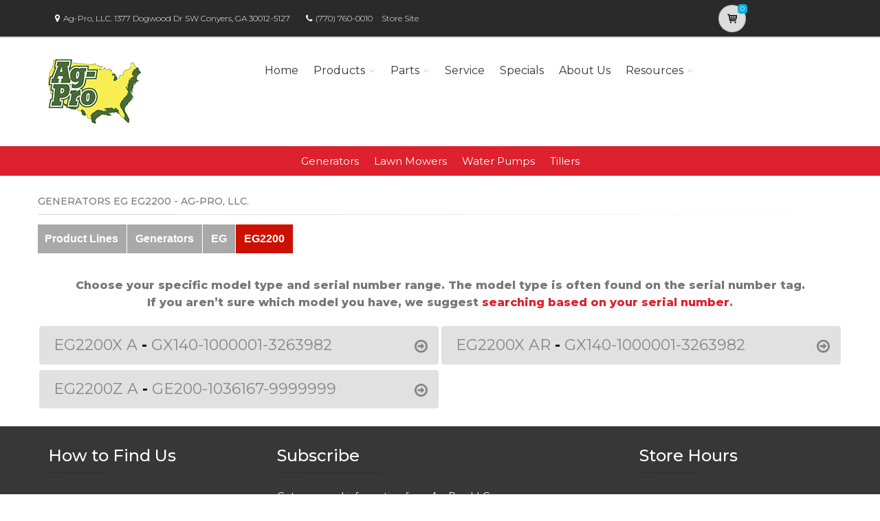

--- FILE ---
content_type: application/javascript
request_url: https://www.powerdealer.honda.com/Scripts/jquery.cubeportfolio.min.js
body_size: 25805
content:
/*
* Cube Portfolio - Responsive jQuery Grid Plugin
*
* version: 4.3.1 (15 January, 2018)
* require: jQuery v1.8+
*
* Copyright 2013-2018, Mihai Buricea (http://scriptpie.com/cubeportfolio/live-preview/)
* Licensed under CodeCanyon License (http://codecanyon.net/licenses)
*
*/

!function(e,t,n,o){"use strict";function i(t,n,a){var r=this;if(e.data(t,"cubeportfolio"))throw new Error("cubeportfolio is already initialized. Destroy it before initialize again!");r.obj=t,r.$obj=e(t),e.data(r.obj,"cubeportfolio",r),n.sortToPreventGaps!==o&&(n.sortByDimension=n.sortToPreventGaps,delete n.sortToPreventGaps),r.options=e.extend({},e.fn.cubeportfolio.options,n,r.$obj.data("cbp-options")),r.isAnimating=!0,r.defaultFilter=r.options.defaultFilter,r.registeredEvents=[],r.queue=[],r.addedWrapp=!1,e.isFunction(a)&&r.registerEvent("initFinish",a,!0);var s=r.$obj.children();r.$obj.addClass("cbp"),(0===s.length||s.first().hasClass("cbp-item"))&&(r.wrapInner(r.obj,"cbp-wrapper"),r.addedWrapp=!0),r.$ul=r.$obj.children().addClass("cbp-wrapper"),r.wrapInner(r.obj,"cbp-wrapper-outer"),r.wrapper=r.$obj.children(".cbp-wrapper-outer"),r.blocks=r.$ul.children(".cbp-item"),r.blocksOn=r.blocks,r.wrapInner(r.blocks,"cbp-item-wrapper"),r.plugins={},e.each(i.plugins,function(e,t){var n=t(r);n&&(r.plugins[e]=n)}),r.triggerEvent("afterPlugins"),r.removeAttrAfterStoreData=e.Deferred(),r.loadImages(r.$obj,r.display)}e.extend(i.prototype,{storeData:function(t,n){var o=this;n=n||0,t.each(function(t,i){var a=e(i),r=a.width(),s=a.height();a.data("cbp",{index:n+t,indexInitial:n+t,wrapper:a.children(".cbp-item-wrapper"),widthInitial:r,heightInitial:s,width:r,height:s,widthAndGap:r+o.options.gapVertical,heightAndGap:s+o.options.gapHorizontal,left:null,leftNew:null,top:null,topNew:null,pack:!1})}),this.removeAttrAfterStoreData.resolve()},wrapInner:function(e,t){var i,a,r;if(t=t||"",!(e.length&&e.length<1))for(e.length===o&&(e=[e]),a=e.length-1;a>=0;a--){for(i=e[a],(r=n.createElement("div")).setAttribute("class",t);i.childNodes.length;)r.appendChild(i.childNodes[0]);i.appendChild(r)}},removeAttrImage:function(e){this.removeAttrAfterStoreData.then(function(){e.removeAttribute("width"),e.removeAttribute("height"),e.removeAttribute("style")})},loadImages:function(t,n){var o=this;requestAnimationFrame(function(){var i=t.find("img").map(function(t,n){if(n.hasAttribute("width")&&n.hasAttribute("height")){if(n.style.width=n.getAttribute("width")+"px",n.style.height=n.getAttribute("height")+"px",n.hasAttribute("data-cbp-src"))return null;if(null===o.checkSrc(n))o.removeAttrImage(n);else{var i=e("<img>");i.on("load.cbp error.cbp",function(){e(this).off("load.cbp error.cbp"),o.removeAttrImage(n)}),n.srcset?(i.attr("sizes",n.sizes||"100vw"),i.attr("srcset",n.srcset)):i.attr("src",n.src)}return null}return o.checkSrc(n)}),a=i.length;0!==a?e.each(i,function(t,i){var r=e("<img>");r.on("load.cbp error.cbp",function(){e(this).off("load.cbp error.cbp"),0===--a&&n.call(o)}),i.srcset?(r.attr("sizes",i.sizes),r.attr("srcset",i.srcset)):r.attr("src",i.src)}):n.call(o)})},checkSrc:function(t){var n=t.srcset,i=t.src;if(""===i)return null;var a=e("<img>");n?(a.attr("sizes",t.sizes||"100vw"),a.attr("srcset",n)):a.attr("src",i);var r=a[0];return r.complete&&r.naturalWidth!==o&&0!==r.naturalWidth?null:r},display:function(){var e=this;e.width=e.$obj.outerWidth(),e.triggerEvent("initStartRead"),e.triggerEvent("initStartWrite"),e.width>0&&(e.storeData(e.blocks),e.layoutAndAdjustment()),e.triggerEvent("initEndRead"),e.triggerEvent("initEndWrite"),e.$obj.addClass("cbp-ready"),e.runQueue("delayFrame",e.delayFrame)},delayFrame:function(){var e=this;requestAnimationFrame(function(){e.resizeEvent(),e.triggerEvent("initFinish"),e.isAnimating=!1,e.$obj.trigger("initComplete.cbp")})},resizeEvent:function(){var e=this;i["private"].resize.initEvent({instance:e,fn:function(){e.triggerEvent("beforeResizeGrid");var t=e.$obj.outerWidth();t&&e.width!==t&&(e.width=t,"alignCenter"===e.options.gridAdjustment&&(e.wrapper[0].style.maxWidth=""),e.layoutAndAdjustment(),e.triggerEvent("resizeGrid")),e.triggerEvent("resizeWindow")}})},gridAdjust:function(){var t=this;"responsive"===t.options.gridAdjustment?t.responsiveLayout():(t.blocks.removeAttr("style"),t.blocks.each(function(n,o){var i=e(o).data("cbp"),a=o.getBoundingClientRect(),r=t.columnWidthTruncate(a.right-a.left),s=Math.round(a.bottom-a.top);i.height=s,i.heightAndGap=s+t.options.gapHorizontal,i.width=r,i.widthAndGap=r+t.options.gapVertical}),t.widthAvailable=t.width+t.options.gapVertical),t.triggerEvent("gridAdjust")},layoutAndAdjustment:function(e){var t=this;e&&(t.width=t.$obj.outerWidth()),t.gridAdjust(),t.layout()},layout:function(){var t=this;t.computeBlocks(t.filterConcat(t.defaultFilter)),"slider"===t.options.layoutMode?(t.sliderLayoutReset(),t.sliderLayout()):(t.mosaicLayoutReset(),t.mosaicLayout()),t.blocksOff.addClass("cbp-item-off"),t.blocksOn.removeClass("cbp-item-off").each(function(t,n){var o=e(n).data("cbp");o.left=o.leftNew,o.top=o.topNew,n.style.left=o.left+"px",n.style.top=o.top+"px"}),t.resizeMainContainer()},computeFilter:function(e){var t=this;t.computeBlocks(e),t.mosaicLayoutReset(),t.mosaicLayout(),t.filterLayout()},filterLayout:function(){var t=this;t.blocksOff.addClass("cbp-item-off"),t.blocksOn.removeClass("cbp-item-off").each(function(t,n){var o=e(n).data("cbp");o.left=o.leftNew,o.top=o.topNew,n.style.left=o.left+"px",n.style.top=o.top+"px"}),t.resizeMainContainer(),t.filterFinish()},filterFinish:function(){var e=this;e.isAnimating=!1,e.$obj.trigger("filterComplete.cbp"),e.triggerEvent("filterFinish")},computeBlocks:function(e){var t=this;t.blocksOnInitial=t.blocksOn,t.blocksOn=t.blocks.filter(e),t.blocksOff=t.blocks.not(e),t.triggerEvent("computeBlocksFinish",e)},responsiveLayout:function(){var t=this;t.cols=t[e.isArray(t.options.mediaQueries)?"getColumnsBreakpoints":"getColumnsAuto"](),t.columnWidth=t.columnWidthTruncate((t.width+t.options.gapVertical)/t.cols),t.widthAvailable=t.columnWidth*t.cols,"mosaic"===t.options.layoutMode&&t.getMosaicWidthReference(),t.blocks.each(function(n,o){var i,a=e(o).data("cbp"),r=1;"mosaic"===t.options.layoutMode&&(r=t.getColsMosaic(a.widthInitial)),i=t.columnWidth*r-t.options.gapVertical,o.style.width=i+"px",a.width=i,a.widthAndGap=i+t.options.gapVertical,o.style.height=""});var n=[];t.blocks.each(function(t,o){e.each(e(o).find("img").filter("[width][height]"),function(t,o){var i=0;e(o).parentsUntil(".cbp-item").each(function(t,n){var o=e(n).width();if(o>0)return i=o,!1});var a=parseInt(o.getAttribute("width"),10),r=parseInt(o.getAttribute("height"),10),s=parseFloat((a/r).toFixed(10));n.push({el:o,width:i,height:Math.round(i/s)})})}),e.each(n,function(e,t){t.el.width=t.width,t.el.height=t.height,t.el.style.width=t.width+"px",t.el.style.height=t.height+"px"}),t.blocks.each(function(n,o){var i=e(o).data("cbp"),a=o.getBoundingClientRect(),r=Math.round(a.bottom-a.top);i.height=r,i.heightAndGap=r+t.options.gapHorizontal})},getMosaicWidthReference:function(){var t=this,n=[];t.blocks.each(function(t,o){var i=e(o).data("cbp");n.push(i.widthInitial)}),n.sort(function(e,t){return e-t}),n[0]?t.mosaicWidthReference=n[0]:t.mosaicWidthReference=t.columnWidth},getColsMosaic:function(e){var t=this;if(e===t.width)return t.cols;var n=e/t.mosaicWidthReference;return n=n%1>=.79?Math.ceil(n):Math.floor(n),Math.min(Math.max(n,1),t.cols)},getColumnsAuto:function(){var e=this;if(0===e.blocks.length)return 1;var t=e.blocks.first().data("cbp").widthInitial+e.options.gapVertical;return Math.max(Math.round(e.width/t),1)},getColumnsBreakpoints:function(){var t,n=this,o=n.width;return e.each(n.options.mediaQueries,function(e,n){if(o>=n.width)return t=n,!1}),t||(t=n.options.mediaQueries[n.options.mediaQueries.length-1]),n.triggerEvent("onMediaQueries",t.options),t.cols},columnWidthTruncate:function(e){return Math.floor(e)},resizeMainContainer:function(){var t,n=this,a=Math.max(n.freeSpaces.slice(-1)[0].topStart-n.options.gapHorizontal,0);"alignCenter"===n.options.gridAdjustment&&(t=0,n.blocksOn.each(function(n,o){var i=e(o).data("cbp"),a=i.left+i.width;a>t&&(t=a)}),n.wrapper[0].style.maxWidth=t+"px"),a!==n.height?(n.obj.style.height=a+"px",n.height!==o&&(i["private"].modernBrowser?n.$obj.one(i["private"].transitionend,function(){n.$obj.trigger("pluginResize.cbp")}):n.$obj.trigger("pluginResize.cbp")),n.height=a,n.triggerEvent("resizeMainContainer")):n.triggerEvent("resizeMainContainer")},filterConcat:function(e){return e.replace(/\|/gi,"")},pushQueue:function(e,t){var n=this;n.queue[e]=n.queue[e]||[],n.queue[e].push(t)},runQueue:function(t,n){var o=this,i=o.queue[t]||[];e.when.apply(e,i).then(e.proxy(n,o))},clearQueue:function(e){this.queue[e]=[]},registerEvent:function(e,t,n){var o=this;o.registeredEvents[e]||(o.registeredEvents[e]=[]),o.registeredEvents[e].push({func:t,oneTime:n||!1})},triggerEvent:function(e,t){var n,o,i=this;if(i.registeredEvents[e])for(n=0,o=i.registeredEvents[e].length;n<o;n++)i.registeredEvents[e][n].func.call(i,t),i.registeredEvents[e][n].oneTime&&(i.registeredEvents[e].splice(n,1),n--,o--)},addItems:function(t,n,o){var a=this;a.wrapInner(t,"cbp-item-wrapper"),a.$ul[o](t.addClass("cbp-item-loading").css({top:"100%",left:0})),i["private"].modernBrowser?t.last().one(i["private"].animationend,function(){a.addItemsFinish(t,n)}):a.addItemsFinish(t,n),a.loadImages(t,function(){if(a.$obj.addClass("cbp-updateItems"),"append"===o)a.storeData(t,a.blocks.length),e.merge(a.blocks,t);else{a.storeData(t);var n=t.length;a.blocks.each(function(t,o){e(o).data("cbp").index=n+t}),a.blocks=e.merge(t,a.blocks)}a.triggerEvent("addItemsToDOM",t),a.triggerEvent("triggerSort"),a.layoutAndAdjustment(!0),a.elems&&i["public"].showCounter.call(a.obj,a.elems)})},addItemsFinish:function(t,n){var o=this;o.isAnimating=!1,o.$obj.removeClass("cbp-updateItems"),t.removeClass("cbp-item-loading"),e.isFunction(n)&&n.call(o,t),o.$obj.trigger("onAfterLoadMore.cbp",[t])},removeItems:function(t,n){var o=this;o.$obj.addClass("cbp-updateItems"),i["private"].modernBrowser?t.last().one(i["private"].animationend,function(){o.removeItemsFinish(t,n)}):o.removeItemsFinish(t,n),t.each(function(t,n){o.blocks.each(function(t,a){if(n===a){var r=e(a);o.blocks.splice(t,1),i["private"].modernBrowser?(r.one(i["private"].animationend,function(){r.remove()}),r.addClass("cbp-removeItem")):r.remove()}})}),o.blocks.each(function(t,n){e(n).data("cbp").index=t}),o.triggerEvent("triggerSort"),o.layoutAndAdjustment(!0),o.elems&&i["public"].showCounter.call(o.obj,o.elems)},removeItemsFinish:function(t,n){var o=this;o.isAnimating=!1,o.$obj.removeClass("cbp-updateItems"),e.isFunction(n)&&n.call(o,t)}}),e.fn.cubeportfolio=function(e,t,n){return this.each(function(){if("object"==typeof e||!e)return i["public"].init.call(this,e,t);if(i["public"][e])return i["public"][e].call(this,t,n);throw new Error("Method "+e+" does not exist on jquery.cubeportfolio.js")})},i.plugins={},e.fn.cubeportfolio.constructor=i}(jQuery,window,document),function(e,t,n,o){"use strict";var i=e.fn.cubeportfolio.constructor;e.extend(i.prototype,{mosaicLayoutReset:function(){var t=this;t.blocksAreSorted=!1,t.blocksOn.each(function(n,o){e(o).data("cbp").pack=!1,t.options.sortByDimension&&(o.style.height="")}),t.freeSpaces=[{leftStart:0,leftEnd:t.widthAvailable,topStart:0,topEnd:Math.pow(2,18)}]},mosaicLayout:function(){for(var e=this,t=0,n=e.blocksOn.length;t<n;t++){var o=e.getSpaceIndexAndBlock();if(null===o)return e.mosaicLayoutReset(),e.blocksAreSorted=!0,e.sortBlocks(e.blocksOn,"widthAndGap","heightAndGap",!0),void e.mosaicLayout();e.generateF1F2(o.spaceIndex,o.dataBlock),e.generateG1G2G3G4(o.dataBlock),e.cleanFreeSpaces(),e.addHeightToBlocks()}e.blocksAreSorted&&e.sortBlocks(e.blocksOn,"topNew","leftNew")},getSpaceIndexAndBlock:function(){var t=this,n=null;return e.each(t.freeSpaces,function(o,i){var a=i.leftEnd-i.leftStart,r=i.topEnd-i.topStart;return t.blocksOn.each(function(t,s){var l=e(s).data("cbp");if(!0!==l.pack)return l.widthAndGap<=a&&l.heightAndGap<=r?(l.pack=!0,n={spaceIndex:o,dataBlock:l},l.leftNew=i.leftStart,l.topNew=i.topStart,!1):void 0}),!t.blocksAreSorted&&t.options.sortByDimension&&o>0?(n=null,!1):null===n&&void 0}),n},generateF1F2:function(e,t){var n=this,o=n.freeSpaces[e],i={leftStart:o.leftStart+t.widthAndGap,leftEnd:o.leftEnd,topStart:o.topStart,topEnd:o.topEnd},a={leftStart:o.leftStart,leftEnd:o.leftEnd,topStart:o.topStart+t.heightAndGap,topEnd:o.topEnd};n.freeSpaces.splice(e,1),i.leftEnd>i.leftStart&&i.topEnd>i.topStart&&(n.freeSpaces.splice(e,0,i),e++),a.leftEnd>a.leftStart&&a.topEnd>a.topStart&&n.freeSpaces.splice(e,0,a)},generateG1G2G3G4:function(t){var n=this,o=[];e.each(n.freeSpaces,function(e,i){var a=n.intersectSpaces(i,t);null!==a?(n.generateG1(i,a,o),n.generateG2(i,a,o),n.generateG3(i,a,o),n.generateG4(i,a,o)):o.push(i)}),n.freeSpaces=o},intersectSpaces:function(e,t){var n={leftStart:t.leftNew,leftEnd:t.leftNew+t.widthAndGap,topStart:t.topNew,topEnd:t.topNew+t.heightAndGap};if(e.leftStart===n.leftStart&&e.leftEnd===n.leftEnd&&e.topStart===n.topStart&&e.topEnd===n.topEnd)return null;var o=Math.max(e.leftStart,n.leftStart),i=Math.min(e.leftEnd,n.leftEnd),a=Math.max(e.topStart,n.topStart),r=Math.min(e.topEnd,n.topEnd);return i<=o||r<=a?null:{leftStart:o,leftEnd:i,topStart:a,topEnd:r}},generateG1:function(e,t,n){e.topStart!==t.topStart&&n.push({leftStart:e.leftStart,leftEnd:e.leftEnd,topStart:e.topStart,topEnd:t.topStart})},generateG2:function(e,t,n){e.leftEnd!==t.leftEnd&&n.push({leftStart:t.leftEnd,leftEnd:e.leftEnd,topStart:e.topStart,topEnd:e.topEnd})},generateG3:function(e,t,n){e.topEnd!==t.topEnd&&n.push({leftStart:e.leftStart,leftEnd:e.leftEnd,topStart:t.topEnd,topEnd:e.topEnd})},generateG4:function(e,t,n){e.leftStart!==t.leftStart&&n.push({leftStart:e.leftStart,leftEnd:t.leftStart,topStart:e.topStart,topEnd:e.topEnd})},cleanFreeSpaces:function(){var e=this;e.freeSpaces.sort(function(e,t){return e.topStart>t.topStart?1:e.topStart<t.topStart?-1:e.leftStart>t.leftStart?1:e.leftStart<t.leftStart?-1:0}),e.correctSubPixelValues(),e.removeNonMaximalFreeSpaces()},correctSubPixelValues:function(){var e,t,n,o,i=this;for(e=0,t=i.freeSpaces.length-1;e<t;e++)n=i.freeSpaces[e],(o=i.freeSpaces[e+1]).topStart-n.topStart<=1&&(o.topStart=n.topStart)},removeNonMaximalFreeSpaces:function(){var t=this;t.uniqueFreeSpaces(),t.freeSpaces=e.map(t.freeSpaces,function(n,o){return e.each(t.freeSpaces,function(e,t){if(o!==e)return t.leftStart<=n.leftStart&&t.leftEnd>=n.leftEnd&&t.topStart<=n.topStart&&t.topEnd>=n.topEnd?(n=null,!1):void 0}),n})},uniqueFreeSpaces:function(){var t=this,n=[];e.each(t.freeSpaces,function(t,o){e.each(n,function(e,t){if(t.leftStart===o.leftStart&&t.leftEnd===o.leftEnd&&t.topStart===o.topStart&&t.topEnd===o.topEnd)return o=null,!1}),null!==o&&n.push(o)}),t.freeSpaces=n},addHeightToBlocks:function(){var t=this;e.each(t.freeSpaces,function(n,o){t.blocksOn.each(function(n,i){var a=e(i).data("cbp");!0===a.pack&&t.intersectSpaces(o,a)&&-1===o.topStart-a.topNew-a.heightAndGap&&(i.style.height=a.height-1+"px")})})},sortBlocks:function(t,n,o,i){o=void 0===o?"leftNew":o,i=void 0===i?1:-1,t.sort(function(t,a){var r=e(t).data("cbp"),s=e(a).data("cbp");return r[n]>s[n]?i:r[n]<s[n]?-i:r[o]>s[o]?i:r[o]<s[o]?-i:r.index>s.index?i:r.index<s.index?-i:void 0})}})}(jQuery,window,document),jQuery.fn.cubeportfolio.options={filters:"",search:"",layoutMode:"grid",sortByDimension:!1,drag:!0,auto:!1,autoTimeout:5e3,autoPauseOnHover:!0,showNavigation:!0,showPagination:!0,rewindNav:!0,scrollByPage:!1,defaultFilter:"*",filterDeeplinking:!1,animationType:"fadeOut",gridAdjustment:"responsive",mediaQueries:!1,gapHorizontal:10,gapVertical:10,caption:"pushTop",displayType:"fadeIn",displayTypeSpeed:400,lightboxDelegate:".cbp-lightbox",lightboxGallery:!0,lightboxTitleSrc:"data-title",lightboxCounter:'<div class="cbp-popup-lightbox-counter">{{current}} of {{total}}</div>',singlePageDelegate:".cbp-singlePage",singlePageDeeplinking:!0,singlePageStickyNavigation:!0,singlePageCounter:'<div class="cbp-popup-singlePage-counter">{{current}} of {{total}}</div>',singlePageAnimation:"left",singlePageCallback:null,singlePageInlineDelegate:".cbp-singlePageInline",singlePageInlineDeeplinking:!1,singlePageInlinePosition:"top",singlePageInlineInFocus:!0,singlePageInlineCallback:null,plugins:{}},function(e,t,n,o){"use strict";var i=e.fn.cubeportfolio.constructor,a=e(t);i["private"]={publicEvents:function(t,n,o){var i=this;i.events=[],i.initEvent=function(e){0===i.events.length&&i.scrollEvent(),i.events.push(e)},i.destroyEvent=function(n){i.events=e.map(i.events,function(e,t){if(e.instance!==n)return e}),0===i.events.length&&a.off(t)},i.scrollEvent=function(){var r;a.on(t,function(){clearTimeout(r),r=setTimeout(function(){e.isFunction(o)&&o.call(i)||e.each(i.events,function(e,t){t.fn.call(t.instance)})},n)})}},checkInstance:function(t){var n=e.data(this,"cubeportfolio");if(!n)throw new Error("cubeportfolio is not initialized. Initialize it before calling "+t+" method!");return n.triggerEvent("publicMethod"),n},browserInfo:function(){var e,n,o=i["private"],a=navigator.appVersion;-1!==a.indexOf("MSIE 8.")?o.browser="ie8":-1!==a.indexOf("MSIE 9.")?o.browser="ie9":-1!==a.indexOf("MSIE 10.")?o.browser="ie10":t.ActiveXObject||"ActiveXObject"in t?o.browser="ie11":/android/gi.test(a)?o.browser="android":/iphone|ipad|ipod/gi.test(a)?o.browser="ios":/chrome/gi.test(a)?o.browser="chrome":o.browser="",void 0!==typeof o.styleSupport("perspective")&&(e=o.styleSupport("transition"),o.transitionend={WebkitTransition:"webkitTransitionEnd",transition:"transitionend"}[e],n=o.styleSupport("animation"),o.animationend={WebkitAnimation:"webkitAnimationEnd",animation:"animationend"}[n],o.animationDuration={WebkitAnimation:"webkitAnimationDuration",animation:"animationDuration"}[n],o.animationDelay={WebkitAnimation:"webkitAnimationDelay",animation:"animationDelay"}[n],o.transform=o.styleSupport("transform"),e&&n&&o.transform&&(o.modernBrowser=!0))},styleSupport:function(e){var t,o="Webkit"+e.charAt(0).toUpperCase()+e.slice(1),i=n.createElement("div");return e in i.style?t=e:o in i.style&&(t=o),i=null,t}},i["private"].browserInfo(),i["private"].resize=new i["private"].publicEvents("resize.cbp",50,function(){if(t.innerHeight==screen.height)return!0})}(jQuery,window,document),function(e,t,n,o){"use strict";var i=e.fn.cubeportfolio.constructor;i["public"]={init:function(e,t){new i(this,e,t)},destroy:function(t){var n=i["private"].checkInstance.call(this,"destroy");n.triggerEvent("beforeDestroy"),e.removeData(this,"cubeportfolio"),n.blocks.removeData("cbp"),n.$obj.removeClass("cbp-ready").removeAttr("style"),n.$ul.removeClass("cbp-wrapper"),i["private"].resize.destroyEvent(n),n.$obj.off(".cbp"),n.blocks.removeClass("cbp-item-off").removeAttr("style"),n.blocks.find(".cbp-item-wrapper").each(function(t,n){var o=e(n),i=o.children();i.length?i.unwrap():o.remove()}),n.destroySlider&&n.destroySlider(),n.$ul.unwrap(),n.addedWrapp&&n.blocks.unwrap(),0===n.blocks.length&&n.$ul.remove(),e.each(n.plugins,function(e,t){"function"==typeof t.destroy&&t.destroy()}),e.isFunction(t)&&t.call(n),n.triggerEvent("afterDestroy")},filter:function(t,n){var o,a=i["private"].checkInstance.call(this,"filter");if(!a.isAnimating){if(a.isAnimating=!0,e.isFunction(n)&&a.registerEvent("filterFinish",n,!0),e.isFunction(t)){if(void 0===(o=t.call(a,a.blocks)))throw new Error("When you call cubeportfolio API `filter` method with a param of type function you must return the blocks that will be visible.")}else{if(a.options.filterDeeplinking){var r=location.href.replace(/#cbpf=(.*?)([#\?&]|$)/gi,"");location.href=r+"#cbpf="+encodeURIComponent(t),a.singlePage&&a.singlePage.url&&(a.singlePage.url=location.href)}a.defaultFilter=t,o=a.filterConcat(a.defaultFilter)}a.triggerEvent("filterStart",o),a.singlePageInline&&a.singlePageInline.isOpen?a.singlePageInline.close("promise",{callback:function(){a.computeFilter(o)}}):a.computeFilter(o)}},showCounter:function(t,n){var o=i["private"].checkInstance.call(this,"showCounter");e.isFunction(n)&&o.registerEvent("showCounterFinish",n,!0),o.elems=t,t.each(function(){var t=e(this),n=o.blocks.filter(t.data("filter")).length;t.find(".cbp-filter-counter").text(n)}),o.triggerEvent("showCounterFinish",t)},appendItems:function(e,t){i["public"].append.call(this,e,t)},append:function(t,n){var o=i["private"].checkInstance.call(this,"append"),a=e(t).filter(".cbp-item");o.isAnimating||a.length<1?e.isFunction(n)&&n.call(o,a):(o.isAnimating=!0,o.singlePageInline&&o.singlePageInline.isOpen?o.singlePageInline.close("promise",{callback:function(){o.addItems(a,n,"append")}}):o.addItems(a,n,"append"))},prepend:function(t,n){var o=i["private"].checkInstance.call(this,"prepend"),a=e(t).filter(".cbp-item");o.isAnimating||a.length<1?e.isFunction(n)&&n.call(o,a):(o.isAnimating=!0,o.singlePageInline&&o.singlePageInline.isOpen?o.singlePageInline.close("promise",{callback:function(){o.addItems(a,n,"prepend")}}):o.addItems(a,n,"prepend"))},remove:function(t,n){var o=i["private"].checkInstance.call(this,"remove"),a=e(t).filter(".cbp-item");o.isAnimating||a.length<1?e.isFunction(n)&&n.call(o,a):(o.isAnimating=!0,o.singlePageInline&&o.singlePageInline.isOpen?o.singlePageInline.close("promise",{callback:function(){o.removeItems(a,n)}}):o.removeItems(a,n))},layout:function(t){var n=i["private"].checkInstance.call(this,"layout");n.width=n.$obj.outerWidth(),n.isAnimating||n.width<=0?e.isFunction(t)&&t.call(n):("alignCenter"===n.options.gridAdjustment&&(n.wrapper[0].style.maxWidth=""),n.storeData(n.blocks),n.layoutAndAdjustment(),e.isFunction(t)&&t.call(n))}}}(jQuery,window,document),function(e,t,n,o){"use strict";var i=e.fn.cubeportfolio.constructor;e.extend(i.prototype,{updateSliderPagination:function(){var t,n,o=this;if(o.options.showPagination){for(t=Math.ceil(o.blocksOn.length/o.cols),o.navPagination.empty(),n=t-1;n>=0;n--)e("<div/>",{"class":"cbp-nav-pagination-item","data-slider-action":"jumpTo"}).appendTo(o.navPagination);o.navPaginationItems=o.navPagination.children()}o.enableDisableNavSlider()},destroySlider:function(){var t=this;"slider"===t.options.layoutMode&&(t.$obj.removeClass("cbp-mode-slider"),t.$ul.removeAttr("style"),t.$ul.off(".cbp"),e(n).off(".cbp"),t.options.auto&&t.stopSliderAuto())},nextSlider:function(e){var t=this;if(t.isEndSlider()){if(!t.isRewindNav())return;t.sliderActive=0}else t.options.scrollByPage?t.sliderActive=Math.min(t.sliderActive+t.cols,t.blocksOn.length-t.cols):t.sliderActive+=1;t.goToSlider()},prevSlider:function(e){var t=this;if(t.isStartSlider()){if(!t.isRewindNav())return;t.sliderActive=t.blocksOn.length-t.cols}else t.options.scrollByPage?t.sliderActive=Math.max(0,t.sliderActive-t.cols):t.sliderActive-=1;t.goToSlider()},jumpToSlider:function(e){var t=this,n=Math.min(e.index()*t.cols,t.blocksOn.length-t.cols);n!==t.sliderActive&&(t.sliderActive=n,t.goToSlider())},jumpDragToSlider:function(e){var t,n,o,i=this,a=e>0;i.options.scrollByPage?(t=i.cols*i.columnWidth,n=i.cols):(t=i.columnWidth,n=1),e=Math.abs(e),o=Math.floor(e/t)*n,e%t>20&&(o+=n),i.sliderActive=a?Math.min(i.sliderActive+o,i.blocksOn.length-i.cols):Math.max(0,i.sliderActive-o),i.goToSlider()},isStartSlider:function(){return 0===this.sliderActive},isEndSlider:function(){var e=this;return e.sliderActive+e.cols>e.blocksOn.length-1},goToSlider:function(){var e=this;e.enableDisableNavSlider(),e.updateSliderPosition()},startSliderAuto:function(){var e=this;e.isDrag?e.stopSliderAuto():e.timeout=setTimeout(function(){e.nextSlider(),e.startSliderAuto()},e.options.autoTimeout)},stopSliderAuto:function(){clearTimeout(this.timeout)},enableDisableNavSlider:function(){var e,t,n=this;n.isRewindNav()||(t=n.isStartSlider()?"addClass":"removeClass",n.navPrev[t]("cbp-nav-stop"),t=n.isEndSlider()?"addClass":"removeClass",n.navNext[t]("cbp-nav-stop")),n.options.showPagination&&(e=n.options.scrollByPage?Math.ceil(n.sliderActive/n.cols):n.isEndSlider()?n.navPaginationItems.length-1:Math.floor(n.sliderActive/n.cols),n.navPaginationItems.removeClass("cbp-nav-pagination-active").eq(e).addClass("cbp-nav-pagination-active")),n.customPagination&&(e=n.options.scrollByPage?Math.ceil(n.sliderActive/n.cols):n.isEndSlider()?n.customPaginationItems.length-1:Math.floor(n.sliderActive/n.cols),n.customPaginationItems.removeClass(n.customPaginationClass).eq(e).addClass(n.customPaginationClass))},isRewindNav:function(){var e=this;return!e.options.showNavigation||!(e.blocksOn.length<=e.cols)&&!!e.options.rewindNav},sliderItemsLength:function(){return this.blocksOn.length<=this.cols},sliderLayout:function(){var t=this;t.blocksOn.each(function(n,o){var i=e(o).data("cbp");i.leftNew=t.columnWidth*n,i.topNew=0,t.sliderFreeSpaces.push({topStart:i.heightAndGap})}),t.getFreeSpacesForSlider(),t.$ul.width(t.columnWidth*t.blocksOn.length-t.options.gapVertical)},getFreeSpacesForSlider:function(){var e=this;e.freeSpaces=e.sliderFreeSpaces.slice(e.sliderActive,e.sliderActive+e.cols),e.freeSpaces.sort(function(e,t){return e.topStart>t.topStart?1:e.topStart<t.topStart?-1:void 0})},updateSliderPosition:function(){var e=this,t=-e.sliderActive*e.columnWidth;i["private"].modernBrowser?e.$ul[0].style[i["private"].transform]="translate3d("+t+"px, 0px, 0)":e.$ul[0].style.left=t+"px",e.getFreeSpacesForSlider(),e.resizeMainContainer()},dragSlider:function(){function a(t){b.sliderItemsLength()||(w?h=t:t.preventDefault(),b.options.auto&&b.stopSliderAuto(),m?e(d).one("click.cbp",function(){return!1}):(d=e(t.target),c=p(t).x,u=0,f=-b.sliderActive*b.columnWidth,g=b.columnWidth*(b.blocksOn.length-b.cols),v.on(y.move,s),v.on(y.end,r),b.$obj.addClass("cbp-mode-slider-dragStart")))}function r(e){b.$obj.removeClass("cbp-mode-slider-dragStart"),m=!0,0!==u?(d.one("click.cbp",function(e){return!1}),requestAnimationFrame(function(){b.jumpDragToSlider(u),b.$ul.one(i["private"].transitionend,l)})):l.call(b),v.off(y.move),v.off(y.end)}function s(e){((u=c-p(e).x)>8||u<-8)&&e.preventDefault(),b.isDrag=!0;var t=f-u;u<0&&u<f?t=(f-u)/5:u>0&&f-u<-g&&(t=(g+f-u)/5-g),i["private"].modernBrowser?b.$ul[0].style[i["private"].transform]="translate3d("+t+"px, 0px, 0)":b.$ul[0].style.left=t+"px"}function l(){if(m=!1,b.isDrag=!1,b.options.auto){if(b.mouseIsEntered)return;b.startSliderAuto()}}function p(e){return e.originalEvent!==o&&e.originalEvent.touches!==o&&(e=e.originalEvent.touches[0]),{x:e.pageX,y:e.pageY}}var c,u,d,f,g,h,b=this,v=e(n),m=!1,y={},w=!1;b.isDrag=!1,"ontouchstart"in t||navigator.maxTouchPoints>0||navigator.msMaxTouchPoints>0?(y={start:"touchstart.cbp",move:"touchmove.cbp",end:"touchend.cbp"},w=!0):y={start:"mousedown.cbp",move:"mousemove.cbp",end:"mouseup.cbp"},b.$ul.on(y.start,a)},sliderLayoutReset:function(){var e=this;e.freeSpaces=[],e.sliderFreeSpaces=[]}})}(jQuery,window,document),"function"!=typeof Object.create&&(Object.create=function(e){function t(){}return t.prototype=e,new t}),function(){for(var e=0,t=["moz","webkit"],n=0;n<t.length&&!window.requestAnimationFrame;n++)window.requestAnimationFrame=window[t[n]+"RequestAnimationFrame"],window.cancelAnimationFrame=window[t[n]+"CancelAnimationFrame"]||window[t[n]+"CancelRequestAnimationFrame"];window.requestAnimationFrame||(window.requestAnimationFrame=function(t,n){var o=(new Date).getTime(),i=Math.max(0,16-(o-e)),a=window.setTimeout(function(){t(o+i)},i);return e=o+i,a}),window.cancelAnimationFrame||(window.cancelAnimationFrame=function(e){clearTimeout(e)})}(),function(e,t,n,o){"use strict";function i(e){var t=this;t.parent=e,e.filterLayout=t.filterLayout,e.registerEvent("computeBlocksFinish",function(t){e.blocksOn2On=e.blocksOnInitial.filter(t),e.blocksOn2Off=e.blocksOnInitial.not(t)})}var a=e.fn.cubeportfolio.constructor;i.prototype.filterLayout=function(){function t(){n.blocks.removeClass("cbp-item-on2off cbp-item-off2on cbp-item-on2on").each(function(t,n){var o=e(n).data("cbp");o.left=o.leftNew,o.top=o.topNew,n.style.left=o.left+"px",n.style.top=o.top+"px",n.style[a["private"].transform]=""}),n.blocksOff.addClass("cbp-item-off"),n.$obj.removeClass("cbp-animation-"+n.options.animationType),n.filterFinish()}var n=this;n.$obj.addClass("cbp-animation-"+n.options.animationType),n.blocksOn2On.addClass("cbp-item-on2on").each(function(t,n){var o=e(n).data("cbp");n.style[a["private"].transform]="translate3d("+(o.leftNew-o.left)+"px, "+(o.topNew-o.top)+"px, 0)"}),n.blocksOn2Off.addClass("cbp-item-on2off"),n.blocksOff2On=n.blocksOn.filter(".cbp-item-off").removeClass("cbp-item-off").addClass("cbp-item-off2on").each(function(t,n){var o=e(n).data("cbp");n.style.left=o.leftNew+"px",n.style.top=o.topNew+"px"}),n.blocksOn2Off.length?n.blocksOn2Off.last().data("cbp").wrapper.one(a["private"].animationend,t):n.blocksOff2On.length?n.blocksOff2On.last().data("cbp").wrapper.one(a["private"].animationend,t):n.blocksOn2On.length?n.blocksOn2On.last().one(a["private"].transitionend,t):t(),n.resizeMainContainer()},i.prototype.destroy=function(){var e=this.parent;e.$obj.removeClass("cbp-animation-"+e.options.animationType)},a.plugins.animationClassic=function(t){return!a["private"].modernBrowser||e.inArray(t.options.animationType,["boxShadow","fadeOut","flipBottom","flipOut","quicksand","scaleSides","skew"])<0?null:new i(t)}}(jQuery,window,document),function(e,t,n,o){"use strict";function i(e){var t=this;t.parent=e,e.filterLayout=t.filterLayout}var a=e.fn.cubeportfolio.constructor;i.prototype.filterLayout=function(){function t(){n.wrapper[0].removeChild(o),"sequentially"===n.options.animationType&&n.blocksOn.each(function(t,n){e(n).data("cbp").wrapper[0].style[a["private"].animationDelay]=""}),n.$obj.removeClass("cbp-animation-"+n.options.animationType),n.filterFinish()}var n=this,o=n.$ul[0].cloneNode(!0);o.setAttribute("class","cbp-wrapper-helper"),n.wrapper[0].insertBefore(o,n.$ul[0]),requestAnimationFrame(function(){n.$obj.addClass("cbp-animation-"+n.options.animationType),n.blocksOff.addClass("cbp-item-off"),n.blocksOn.removeClass("cbp-item-off").each(function(t,o){var i=e(o).data("cbp");i.left=i.leftNew,i.top=i.topNew,o.style.left=i.left+"px",o.style.top=i.top+"px","sequentially"===n.options.animationType&&(i.wrapper[0].style[a["private"].animationDelay]=60*t+"ms")}),n.blocksOn.length?n.blocksOn.last().data("cbp").wrapper.one(a["private"].animationend,t):n.blocksOnInitial.length?n.blocksOnInitial.last().data("cbp").wrapper.one(a["private"].animationend,t):t(),n.resizeMainContainer()})},i.prototype.destroy=function(){var e=this.parent;e.$obj.removeClass("cbp-animation-"+e.options.animationType)},a.plugins.animationClone=function(t){return!a["private"].modernBrowser||e.inArray(t.options.animationType,["fadeOutTop","slideLeft","sequentially"])<0?null:new i(t)}}(jQuery,window,document),function(e,t,n,o){"use strict";function i(e){var t=this;t.parent=e,e.filterLayout=t.filterLayout}var a=e.fn.cubeportfolio.constructor;i.prototype.filterLayout=function(){function t(){n.wrapper[0].removeChild(o[0]),n.$obj.removeClass("cbp-animation-"+n.options.animationType),n.blocks.each(function(t,n){e(n).data("cbp").wrapper[0].style[a["private"].animationDelay]=""}),n.filterFinish()}var n=this,o=n.$ul.clone(!0,!0);o[0].setAttribute("class","cbp-wrapper-helper"),n.wrapper[0].insertBefore(o[0],n.$ul[0]);var i=o.find(".cbp-item").not(".cbp-item-off");n.blocksAreSorted&&n.sortBlocks(i,"top","left"),i.children(".cbp-item-wrapper").each(function(e,t){t.style[a["private"].animationDelay]=50*e+"ms"}),requestAnimationFrame(function(){n.$obj.addClass("cbp-animation-"+n.options.animationType),n.blocksOff.addClass("cbp-item-off"),n.blocksOn.removeClass("cbp-item-off").each(function(t,n){var o=e(n).data("cbp");o.left=o.leftNew,o.top=o.topNew,n.style.left=o.left+"px",n.style.top=o.top+"px",o.wrapper[0].style[a["private"].animationDelay]=50*t+"ms"});var o=n.blocksOn.length,r=i.length;0===o&&0===r?t():o<r?i.last().children(".cbp-item-wrapper").one(a["private"].animationend,t):n.blocksOn.last().data("cbp").wrapper.one(a["private"].animationend,t),n.resizeMainContainer()})},i.prototype.destroy=function(){var e=this.parent;e.$obj.removeClass("cbp-animation-"+e.options.animationType)},a.plugins.animationCloneDelay=function(t){return!a["private"].modernBrowser||e.inArray(t.options.animationType,["3dflip","flipOutDelay","foldLeft","frontRow","rotateRoom","rotateSides","scaleDown","slideDelay","unfold"])<0?null:new i(t)}}(jQuery,window,document),function(e,t,n,o){"use strict";function i(e){var t=this;t.parent=e,e.filterLayout=t.filterLayout}var a=e.fn.cubeportfolio.constructor;i.prototype.filterLayout=function(){function t(){n.wrapper[0].removeChild(o),n.$obj.removeClass("cbp-animation-"+n.options.animationType),n.filterFinish()}var n=this,o=n.$ul[0].cloneNode(!0);o.setAttribute("class","cbp-wrapper-helper"),n.wrapper[0].insertBefore(o,n.$ul[0]),requestAnimationFrame(function(){n.$obj.addClass("cbp-animation-"+n.options.animationType),n.blocksOff.addClass("cbp-item-off"),n.blocksOn.removeClass("cbp-item-off").each(function(t,n){var o=e(n).data("cbp");o.left=o.leftNew,o.top=o.topNew,n.style.left=o.left+"px",n.style.top=o.top+"px"}),n.blocksOn.length?n.$ul.one(a["private"].animationend,t):n.blocksOnInitial.length?e(o).one(a["private"].animationend,t):t(),n.resizeMainContainer()})},i.prototype.destroy=function(){var e=this.parent;e.$obj.removeClass("cbp-animation-"+e.options.animationType)},a.plugins.animationWrapper=function(t){return!a["private"].modernBrowser||e.inArray(t.options.animationType,["bounceBottom","bounceLeft","bounceTop","moveLeft"])<0?null:new i(t)}}(jQuery,window,document),function(e,t,n,o){"use strict";function i(e){var t=this,n=e.options;t.parent=e,t.captionOn=n.caption,e.registerEvent("onMediaQueries",function(e){e&&e.hasOwnProperty("caption")?t.captionOn!==e.caption&&(t.destroy(),t.captionOn=e.caption,t.init()):t.captionOn!==n.caption&&(t.destroy(),t.captionOn=n.caption,t.init())}),t.init()}var a=e.fn.cubeportfolio.constructor;i.prototype.init=function(){var e=this;""!=e.captionOn&&("expand"===e.captionOn||a["private"].modernBrowser||(e.parent.options.caption=e.captionOn="minimal"),e.parent.$obj.addClass("cbp-caption-active cbp-caption-"+e.captionOn))},i.prototype.destroy=function(){this.parent.$obj.removeClass("cbp-caption-active cbp-caption-"+this.captionOn)},a.plugins.caption=function(e){return new i(e)}}(jQuery,window,document),function(e,t,n,o){"use strict";function i(t){this.parent=t,t.registerEvent("initFinish",function(){t.$obj.on("click.cbp",".cbp-caption-defaultWrap",function(n){if(n.preventDefault(),!t.isAnimating){t.isAnimating=!0;var o=e(this),i=o.next(),a=o.parent(),r={position:"relative",height:i.outerHeight(!0)},s={position:"relative",height:0};if(t.$obj.addClass("cbp-caption-expand-active"),a.hasClass("cbp-caption-expand-open")){var l=s;s=r,r=l,a.removeClass("cbp-caption-expand-open")}i.css(r),t.$obj.one("pluginResize.cbp",function(){t.isAnimating=!1,t.$obj.removeClass("cbp-caption-expand-active"),0===r.height&&(a.removeClass("cbp-caption-expand-open"),i.attr("style",""))}),t.layoutAndAdjustment(!0),i.css(s),requestAnimationFrame(function(){a.addClass("cbp-caption-expand-open"),i.css(r),t.triggerEvent("gridAdjust"),t.triggerEvent("resizeGrid")})}})},!0)}var a=e.fn.cubeportfolio.constructor;i.prototype.destroy=function(){this.parent.$obj.find(".cbp-caption-defaultWrap").off("click.cbp").parent().removeClass("cbp-caption-expand-active")},a.plugins.captionExpand=function(e){return"expand"!==e.options.caption?null:new i(e)}}(jQuery,window,document),function(e,t,n,o){"use strict";function i(t){t.registerEvent("initEndWrite",function(){if(!(t.width<=0)){var n=e.Deferred();t.pushQueue("delayFrame",n),t.blocksOn.each(function(e,n){n.style[a["private"].animationDelay]=e*t.options.displayTypeSpeed+"ms"}),t.$obj.addClass("cbp-displayType-bottomToTop"),t.blocksOn.last().one(a["private"].animationend,function(){t.$obj.removeClass("cbp-displayType-bottomToTop"),t.blocksOn.each(function(e,t){t.style[a["private"].animationDelay]=""}),n.resolve()})}},!0)}var a=e.fn.cubeportfolio.constructor;a.plugins.displayBottomToTop=function(e){return a["private"].modernBrowser&&"bottomToTop"===e.options.displayType&&0!==e.blocksOn.length?new i(e):null}}(jQuery,window,document),function(e,t,n,o){"use strict";function i(t){t.registerEvent("initEndWrite",function(){if(!(t.width<=0)){var n=e.Deferred();t.pushQueue("delayFrame",n),t.obj.style[a["private"].animationDuration]=t.options.displayTypeSpeed+"ms",t.$obj.addClass("cbp-displayType-fadeIn"),t.$obj.one(a["private"].animationend,function(){t.$obj.removeClass("cbp-displayType-fadeIn"),t.obj.style[a["private"].animationDuration]="",n.resolve()})}},!0)}var a=e.fn.cubeportfolio.constructor;a.plugins.displayFadeIn=function(e){return!a["private"].modernBrowser||"lazyLoading"!==e.options.displayType&&"fadeIn"!==e.options.displayType||0===e.blocksOn.length?null:new i(e)}}(jQuery,window,document),function(e,t,n,o){"use strict";function i(t){t.registerEvent("initEndWrite",function(){if(!(t.width<=0)){var n=e.Deferred();t.pushQueue("delayFrame",n),t.obj.style[a["private"].animationDuration]=t.options.displayTypeSpeed+"ms",t.$obj.addClass("cbp-displayType-fadeInToTop"),t.$obj.one(a["private"].animationend,function(){t.$obj.removeClass("cbp-displayType-fadeInToTop"),t.obj.style[a["private"].animationDuration]="",n.resolve()})}},!0)}var a=e.fn.cubeportfolio.constructor;a.plugins.displayFadeInToTop=function(e){return a["private"].modernBrowser&&"fadeInToTop"===e.options.displayType&&0!==e.blocksOn.length?new i(e):null}}(jQuery,window,document),function(e,t,n,o){"use strict";function i(t){t.registerEvent("initEndWrite",function(){if(!(t.width<=0)){var n=e.Deferred();t.pushQueue("delayFrame",n),t.blocksOn.each(function(e,n){n.style[a["private"].animationDelay]=e*t.options.displayTypeSpeed+"ms"}),t.$obj.addClass("cbp-displayType-sequentially"),t.blocksOn.last().one(a["private"].animationend,function(){t.$obj.removeClass("cbp-displayType-sequentially"),t.blocksOn.each(function(e,t){t.style[a["private"].animationDelay]=""}),n.resolve()})}},!0)}var a=e.fn.cubeportfolio.constructor;a.plugins.displaySequentially=function(e){return a["private"].modernBrowser&&"sequentially"===e.options.displayType&&0!==e.blocksOn.length?new i(e):null}}(jQuery,window,document),function(e,t,n,o){"use strict";function i(t){var n=this;n.parent=t,n.filters=e(t.options.filters),n.filterData=[],t.registerEvent("afterPlugins",function(e){n.filterFromUrl(),n.registerFilter()}),t.registerEvent("resetFiltersVisual",function(){var o=t.options.defaultFilter.split("|");n.filters.each(function(t,n){var i=e(n).find(".cbp-filter-item");e.each(o,function(e,t){var n=i.filter('[data-filter="'+t+'"]');if(n.length)return n.addClass("cbp-filter-item-active").siblings().removeClass("cbp-filter-item-active"),o.splice(e,1),!1})}),t.defaultFilter=t.options.defaultFilter})}var a=e.fn.cubeportfolio.constructor;i.prototype.registerFilter=function(){var t=this,n=t.parent,o=n.defaultFilter.split("|");t.wrap=t.filters.find(".cbp-l-filters-dropdownWrap").on({"mouseover.cbp":function(){e(this).addClass("cbp-l-filters-dropdownWrap-open")},"mouseleave.cbp":function(){e(this).removeClass("cbp-l-filters-dropdownWrap-open")}}),t.filters.each(function(i,a){var r=e(a),s="*",l=r.find(".cbp-filter-item"),p={};r.hasClass("cbp-l-filters-dropdown")&&(p.wrap=r.find(".cbp-l-filters-dropdownWrap"),p.header=r.find(".cbp-l-filters-dropdownHeader"),p.headerText=p.header.text()),n.$obj.cubeportfolio("showCounter",l),e.each(o,function(e,t){if(l.filter('[data-filter="'+t+'"]').length)return s=t,o.splice(e,1),!1}),e.data(a,"filterName",s),t.filterData.push(a),t.filtersCallback(p,l.filter('[data-filter="'+s+'"]')),l.on("click.cbp",function(){var o=e(this);if(!o.hasClass("cbp-filter-item-active")&&!n.isAnimating){t.filtersCallback(p,o),e.data(a,"filterName",o.data("filter"));var i=e.map(t.filterData,function(t,n){var o=e.data(t,"filterName");return""!==o&&"*"!==o?o:null});i.length<1&&(i=["*"]);var r=i.join("|");n.defaultFilter!==r&&n.$obj.cubeportfolio("filter",r)}})})},i.prototype.filtersCallback=function(t,n){e.isEmptyObject(t)||(t.wrap.trigger("mouseleave.cbp"),t.headerText?t.headerText="":t.header.html(n.html())),n.addClass("cbp-filter-item-active").siblings().removeClass("cbp-filter-item-active")},i.prototype.filterFromUrl=function(){var e=/#cbpf=(.*?)([#\?&]|$)/gi.exec(location.href);null!==e&&(this.parent.defaultFilter=decodeURIComponent(e[1]))},i.prototype.destroy=function(){var e=this;e.filters.find(".cbp-filter-item").off(".cbp"),e.wrap.off(".cbp")},a.plugins.filters=function(e){return""===e.options.filters?null:new i(e)}}(jQuery,window,document),function(e,t,n,o){"use strict";function i(t){var n=t.options.gapVertical,o=t.options.gapHorizontal;t.registerEvent("onMediaQueries",function(i){t.options.gapVertical=i&&i.hasOwnProperty("gapVertical")?i.gapVertical:n,t.options.gapHorizontal=i&&i.hasOwnProperty("gapHorizontal")?i.gapHorizontal:o,t.blocks.each(function(n,o){var i=e(o).data("cbp");i.widthAndGap=i.width+t.options.gapVertical,i.heightAndGap=i.height+t.options.gapHorizontal})})}e.fn.cubeportfolio.constructor.plugins.changeGapOnMediaQueries=function(e){return new i(e)}}(jQuery,window,document),function(e,t,n,o){"use strict";function i(t){var n=this;n.parent=t,n.options=e.extend({},r,n.parent.options.plugins.inlineSlider),n.runInit(),t.registerEvent("addItemsToDOM",function(){n.runInit()})}function a(e){var t=this;e.hasClass("cbp-slider-inline-ready")||(e.addClass("cbp-slider-inline-ready"),t.items=e.find(".cbp-slider-wrapper").children(".cbp-slider-item"),t.active=t.items.filter(".cbp-slider-item--active").index(),t.total=t.items.length-1,t.updateLeft(),e.find(".cbp-slider-next").on("click.cbp",function(e){e.preventDefault(),t.active<t.total?(t.active++,t.updateLeft()):t.active===t.total&&(t.active=0,t.updateLeft())}),e.find(".cbp-slider-prev").on("click.cbp",function(e){e.preventDefault(),t.active>0?(t.active--,t.updateLeft()):0===t.active&&(t.active=t.total,t.updateLeft())}))}var r={},s=e.fn.cubeportfolio.constructor;a.prototype.updateLeft=function(){var e=this;e.items.removeClass("cbp-slider-item--active"),e.items.eq(e.active).addClass("cbp-slider-item--active"),e.items.each(function(t,n){n.style.left=t-e.active+"00%"})},i.prototype.runInit=function(){var t=this;t.parent.$obj.find(".cbp-slider-inline").not(".cbp-slider-inline-ready").each(function(n,o){var i=e(o),r=i.find(".cbp-slider-item--active").find("img")[0];r.hasAttribute("data-cbp-src")?t.parent.$obj.on("lazyLoad.cbp",function(e,t){t.src===r.src&&new a(i)}):new a(i)})},i.prototype.destroy=function(){var t=this;t.parent.$obj.find(".cbp-slider-next").off("click.cbp"),t.parent.$obj.find(".cbp-slider-prev").off("click.cbp"),t.parent.$obj.off("lazyLoad.cbp"),t.parent.$obj.find(".cbp-slider-inline").each(function(t,n){var o=e(n);o.removeClass("cbp-slider-inline-ready");var i=o.find(".cbp-slider-item");i.removeClass("cbp-slider-item--active"),i.removeAttr("style"),i.eq(0).addClass("cbp-slider-item--active")})},s.plugins.inlineSlider=function(e){return new i(e)}}(jQuery,window,document),function(e,t,n,o){"use strict";function i(t){var n=this;n.parent=t,n.options=e.extend({},a,n.parent.options.plugins.lazyLoad),t.registerEvent("initFinish",function(){n.loadImages(),t.registerEvent("resizeMainContainer",function(){n.loadImages()}),t.registerEvent("filterFinish",function(){n.loadImages()}),r["private"].lazyLoadScroll.initEvent({instance:n,fn:n.loadImages})},!0)}var a={loadingClass:"cbp-lazyload",threshold:400},r=e.fn.cubeportfolio.constructor,s=e(t);r["private"].lazyLoadScroll=new r["private"].publicEvents("scroll.cbplazyLoad",50),i.prototype.loadImages=function(){var t=this,n=t.parent.$obj.find("img").filter("[data-cbp-src]");0!==n.length&&(t.screenHeight=s.height(),n.each(function(n,o){var i=e(o.parentNode);if(t.isElementInScreen(o)){var a=o.getAttribute("data-cbp-src");null===t.parent.checkSrc(e("<img>").attr("src",a))?(t.removeLazyLoad(o,a),i.removeClass(t.options.loadingClass)):(i.addClass(t.options.loadingClass),e("<img>").on("load.cbp error.cbp",function(){t.removeLazyLoad(o,a,i)}).attr("src",a))}else i.addClass(t.options.loadingClass)}))},i.prototype.removeLazyLoad=function(t,n,o){var i=this;t.src=n,t.removeAttribute("data-cbp-src"),i.parent.removeAttrImage(t),i.parent.$obj.trigger("lazyLoad.cbp",t),o&&(r["private"].modernBrowser?e(t).one(r["private"].transitionend,function(){o.removeClass(i.options.loadingClass)}):o.removeClass(i.options.loadingClass))},i.prototype.isElementInScreen=function(e){var t=this,n=e.getBoundingClientRect(),o=n.bottom+t.options.threshold,i=t.screenHeight+o-(n.top-t.options.threshold);return o>=0&&o<=i},i.prototype.destroy=function(){r["private"].lazyLoadScroll.destroyEvent(this)},r.plugins.lazyLoad=function(e){return new i(e)}}(jQuery,window,document),function(e,t,n,o){"use strict";function i(t){var n=this;n.parent=t,n.options=e.extend({},a,n.parent.options.plugins.loadMore),n.loadMore=e(n.options.element).find(".cbp-l-loadMore-link"),0!==n.loadMore.length&&(n.loadItems=n.loadMore.find(".cbp-l-loadMore-loadItems"),"0"===n.loadItems.text()&&n.loadMore.addClass("cbp-l-loadMore-stop"),t.registerEvent("filterStart",function(e){n.populateItems().then(function(){var t=n.items.filter(e).length;t>0?(n.loadMore.removeClass("cbp-l-loadMore-stop"),n.loadItems.html(t)):n.loadMore.addClass("cbp-l-loadMore-stop")})}),n[n.options.action]())}var a={element:"",action:"click",loadItems:3},r=e.fn.cubeportfolio.constructor;i.prototype.populateItems=function(){var t=this;return t.items?e.Deferred().resolve():(t.items=e(),e.ajax({url:t.loadMore.attr("href"),type:"GET",dataType:"HTML"}).done(function(n){var o=e.map(n.split(/\r?\n/),function(t,n){return e.trim(t)}).join("");0!==o.length&&e.each(e.parseHTML(o),function(n,o){e(o).hasClass("cbp-item")?t.items=t.items.add(o):e.each(o.children,function(n,o){e(o).hasClass("cbp-item")&&(t.items=t.items.add(o))})})}).fail(function(){t.items=null,t.loadMore.removeClass("cbp-l-loadMore-loading")}))},i.prototype.populateInsertItems=function(t){var n=this,o=[],i=n.parent.defaultFilter,a=0;n.items.each(function(t,r){if(a===n.options.loadItems)return!1;i&&"*"!==i?e(r).filter(i).length&&(o.push(r),n.items[t]=null,a++):(o.push(r),n.items[t]=null,a++)}),n.items=n.items.map(function(e,t){return t}),0!==o.length?n.parent.$obj.cubeportfolio("append",o,t):n.loadMore.removeClass("cbp-l-loadMore-loading").addClass("cbp-l-loadMore-stop")},i.prototype.click=function(){function e(){t.loadMore.removeClass("cbp-l-loadMore-loading");var e,n=t.parent.defaultFilter;0===(e=n&&"*"!==n?t.items.filter(n).length:t.items.length)?t.loadMore.addClass("cbp-l-loadMore-stop"):t.loadItems.html(e)}var t=this;t.loadMore.on("click.cbp",function(n){n.preventDefault(),t.parent.isAnimating||t.loadMore.hasClass("cbp-l-loadMore-stop")||(t.loadMore.addClass("cbp-l-loadMore-loading"),t.populateItems().then(function(){t.populateInsertItems(e)}))})},i.prototype.auto=function(){function n(){s||i.loadMore.hasClass("cbp-l-loadMore-stop")||i.loadMore.offset().top-200>a.scrollTop()+a.height()||(s=!0,i.populateItems().then(function(){i.populateInsertItems(o)}).fail(function(){s=!1}))}function o(){var e,t=i.parent.defaultFilter;0===(e=t&&"*"!==t?i.items.filter(t).length:i.items.length)?i.loadMore.removeClass("cbp-l-loadMore-loading").addClass("cbp-l-loadMore-stop"):(i.loadItems.html(e),a.trigger("scroll.loadMore")),s=!1,0===i.items.length&&(r["private"].loadMoreScroll.destroyEvent(i),i.parent.$obj.off("filterComplete.cbp"))}var i=this,a=e(t),s=!1;r["private"].loadMoreScroll=new r["private"].publicEvents("scroll.loadMore",100),i.parent.$obj.one("initComplete.cbp",function(){i.loadMore.addClass("cbp-l-loadMore-loading").on("click.cbp",function(e){e.preventDefault()}),r["private"].loadMoreScroll.initEvent({instance:i,fn:function(){i.parent.isAnimating||n()}}),i.parent.$obj.on("filterComplete.cbp",function(){n()}),n()})},i.prototype.destroy=function(){this.loadMore.off(".cbp"),r["private"].loadMoreScroll&&r["private"].loadMoreScroll.destroyEvent(this)},r.plugins.loadMore=function(e){var t=e.options.plugins;return e.options.loadMore&&(t.loadMore||(t.loadMore={}),t.loadMore.element=e.options.loadMore),e.options.loadMoreAction&&(t.loadMore||(t.loadMore={}),t.loadMore.action=e.options.loadMoreAction),t.loadMore&&void 0!==t.loadMore.selector&&(t.loadMore.element=t.loadMore.selector,delete t.loadMore.selector),t.loadMore&&t.loadMore.element?new i(e):null}}(jQuery,window,document),function(e,t,n,o){"use strict";function i(e){var t=this;t.parent=e,!1===e.options.lightboxShowCounter&&(e.options.lightboxCounter=""),!1===e.options.singlePageShowCounter&&(e.options.singlePageCounter=""),e.registerEvent("initStartRead",function(){t.run()},!0)}var a=e.fn.cubeportfolio.constructor,r={delay:0},s={init:function(t,o){var i,a=this;if(a.cubeportfolio=t,a.type=o,a.isOpen=!1,a.options=a.cubeportfolio.options,"lightbox"===o&&(a.cubeportfolio.registerEvent("resizeWindow",function(){a.resizeImage()}),a.localOptions=e.extend({},r,a.cubeportfolio.options.plugins.lightbox)),"singlePageInline"!==o){if(a.createMarkup(),"singlePage"===o){if(a.cubeportfolio.registerEvent("resizeWindow",function(){if(a.options.singlePageStickyNavigation){var e=a.contentWrap[0].clientWidth;e>0&&(a.navigationWrap.width(e),a.navigation.width(e))}}),a.options.singlePageDeeplinking){a.url=location.href,"#"===a.url.slice(-1)&&(a.url=a.url.slice(0,-1));var s=a.url.split("#cbp="),l=s.shift();if(e.each(s,function(t,n){if(a.cubeportfolio.blocksOn.each(function(t,o){var r=e(o).find(a.options.singlePageDelegate+'[href="'+n+'"]');if(r.length)return i=r,!1}),i)return!1}),i){a.url=l;var p=i,c=p.attr("data-cbp-singlePage"),u=[];c?u=p.closest(e(".cbp-item")).find('[data-cbp-singlePage="'+c+'"]'):a.cubeportfolio.blocksOn.each(function(t,n){var o=e(n);o.not(".cbp-item-off")&&o.find(a.options.singlePageDelegate).each(function(t,n){e(n).attr("data-cbp-singlePage")||u.push(n)})}),a.openSinglePage(u,i[0])}else if(s.length){var d=n.createElement("a");d.setAttribute("href",s[0]),a.openSinglePage([d],d)}}a.localOptions=e.extend({},r,a.cubeportfolio.options.plugins.singlePage)}}else{if(a.height=0,a.createMarkupSinglePageInline(),a.cubeportfolio.registerEvent("resizeGrid",function(){a.isOpen&&a.close()}),a.options.singlePageInlineDeeplinking){a.url=location.href,"#"===a.url.slice(-1)&&(a.url=a.url.slice(0,-1));l=(s=a.url.split("#cbpi=")).shift();e.each(s,function(t,n){if(a.cubeportfolio.blocksOn.each(function(t,o){var r=e(o).find(a.options.singlePageInlineDelegate+'[href="'+n+'"]');if(r.length)return i=r,!1}),i)return!1}),i&&a.cubeportfolio.registerEvent("initFinish",function(){a.openSinglePageInline(a.cubeportfolio.blocksOn,i[0])},!0)}a.localOptions=e.extend({},r,a.cubeportfolio.options.plugins.singlePageInline)}},createMarkup:function(){var o=this,i="";if("singlePage"===o.type&&"left"!==o.options.singlePageAnimation&&(i=" cbp-popup-singlePage-"+o.options.singlePageAnimation),o.wrap=e("<div/>",{"class":"cbp-popup-wrap cbp-popup-"+o.type+i,"data-action":"lightbox"===o.type?"close":""}).on("click.cbp",function(t){if(!o.stopEvents){var n=e(t.target).attr("data-action");o[n]&&(o[n](),t.preventDefault())}}),"singlePage"===o.type?(o.contentWrap=e("<div/>",{"class":"cbp-popup-content-wrap"}).appendTo(o.wrap),"ios"===a["private"].browser&&o.contentWrap.css("overflow","auto"),o.content=e("<div/>",{"class":"cbp-popup-content"}).appendTo(o.contentWrap)):o.content=e("<div/>",{"class":"cbp-popup-content"}).appendTo(o.wrap),e("<div/>",{"class":"cbp-popup-loadingBox"}).appendTo(o.wrap),"ie8"===a["private"].browser&&(o.bg=e("<div/>",{"class":"cbp-popup-ie8bg","data-action":"lightbox"===o.type?"close":""}).appendTo(o.wrap)),"singlePage"===o.type&&!1===o.options.singlePageStickyNavigation?o.navigationWrap=e("<div/>",{"class":"cbp-popup-navigation-wrap"}).appendTo(o.contentWrap):o.navigationWrap=e("<div/>",{"class":"cbp-popup-navigation-wrap"}).appendTo(o.wrap),o.navigation=e("<div/>",{"class":"cbp-popup-navigation"}).appendTo(o.navigationWrap),o.closeButton=e("<div/>",{"class":"cbp-popup-close",title:"Close (Esc arrow key)","data-action":"close"}).appendTo(o.navigation),o.nextButton=e("<div/>",{"class":"cbp-popup-next",title:"Next (Right arrow key)","data-action":"next"}).appendTo(o.navigation),o.prevButton=e("<div/>",{"class":"cbp-popup-prev",title:"Previous (Left arrow key)","data-action":"prev"}).appendTo(o.navigation),"singlePage"===o.type){o.options.singlePageCounter&&(o.counter=e(o.options.singlePageCounter).appendTo(o.navigation),o.counter.text("")),o.content.on("click.cbp",o.options.singlePageDelegate,function(e){e.preventDefault();var t,i,a=o.dataArray.length,r=this.getAttribute("href");for(t=0;t<a;t++)if(o.dataArray[t].url===r){i=t;break}if(void 0===i){var s=n.createElement("a");s.setAttribute("href",r),o.dataArray=[{url:r,element:s}],o.counterTotal=1,o.nextButton.hide(),o.prevButton.hide(),o.singlePageJumpTo(0)}else o.singlePageJumpTo(i-o.current)});var r=!1;try{var s=Object.defineProperty({},"passive",{get:function(){r={passive:!0}}});t.addEventListener("testPassive",null,s),t.removeEventListener("testPassive",null,s)}catch(c){}var p="onwheel"in n.createElement("div")?"wheel":"mousewheel";o.contentWrap[0].addEventListener(p,function(e){e.stopImmediatePropagation()},r)}e(n).on("keydown.cbp",function(e){o.isOpen&&(o.stopEvents||(l&&e.stopImmediatePropagation(),37===e.keyCode?o.prev():39===e.keyCode?o.next():27===e.keyCode&&o.close()))})},createMarkupSinglePageInline:function(){var t=this;t.wrap=e("<div/>",{"class":"cbp-popup-singlePageInline"}).on("click.cbp",function(n){if(!t.stopEvents){var o=e(n.target).attr("data-action");o&&t[o]&&(t[o](),n.preventDefault())}}),t.content=e("<div/>",{"class":"cbp-popup-content"}).appendTo(t.wrap),t.navigation=e("<div/>",{"class":"cbp-popup-navigation"}).appendTo(t.wrap),t.closeButton=e("<div/>",{"class":"cbp-popup-close",title:"Close (Esc arrow key)","data-action":"close"}).appendTo(t.navigation)},destroy:function(){var t=this,o=e("body");e(n).off("keydown.cbp"),o.off("click.cbp",t.options.lightboxDelegate),o.off("click.cbp",t.options.singlePageDelegate),t.content.off("click.cbp",t.options.singlePageDelegate),t.cubeportfolio.$obj.off("click.cbp",t.options.singlePageInlineDelegate),t.cubeportfolio.$obj.off("click.cbp",t.options.lightboxDelegate),t.cubeportfolio.$obj.off("click.cbp",t.options.singlePageDelegate),t.cubeportfolio.$obj.removeClass("cbp-popup-isOpening"),t.cubeportfolio.$obj.find(".cbp-item").removeClass("cbp-singlePageInline-active"),t.wrap.remove()},openLightbox:function(o,i){var a,r,s=this,p=0,c=[];if(!s.isOpen){if(l=!0,s.isOpen=!0,s.stopEvents=!1,s.dataArray=[],s.current=null,null===(a=i.getAttribute("href")))throw new Error("HEI! Your clicked element doesn't have a href attribute.");e.each(o,function(t,n){var o,i=n.getAttribute("href"),r=i,l="isImage";if(-1===e.inArray(i,c)){if(a===i)s.current=p;else if(!s.options.lightboxGallery)return;if(/youtu\.?be/i.test(i)){var u=i.lastIndexOf("v=")+2;1===u&&(u=i.lastIndexOf("/")+1),o=i.substring(u),/autoplay=/i.test(o)||(o+="&autoplay=1"),r="//www.youtube.com/embed/"+(o=o.replace(/\?|&/,"?")),l="isYoutube"}else/vimeo\.com/i.test(i)?(o=i.substring(i.lastIndexOf("/")+1),/autoplay=/i.test(o)||(o+="&autoplay=1"),r="//player.vimeo.com/video/"+(o=o.replace(/\?|&/,"?")),l="isVimeo"):/www\.ted\.com/i.test(i)?(r="http://embed.ted.com/talks/"+i.substring(i.lastIndexOf("/")+1)+".html",l="isTed"):/soundcloud\.com/i.test(i)?(r=i,l="isSoundCloud"):/(\.mp4)|(\.ogg)|(\.ogv)|(\.webm)/i.test(i)?(r=-1!==i.indexOf("|")?i.split("|"):i.split("%7C"),l="isSelfHostedVideo"):/\.mp3$/i.test(i)&&(r=i,l="isSelfHostedAudio");s.dataArray.push({src:r,title:n.getAttribute(s.options.lightboxTitleSrc),type:l}),p++}c.push(i)}),s.counterTotal=s.dataArray.length,1===s.counterTotal?(s.nextButton.hide(),s.prevButton.hide(),s.dataActionImg=""):(s.nextButton.show(),s.prevButton.show(),s.dataActionImg='data-action="next"'),s.wrap.appendTo(n.body),s.scrollTop=e(t).scrollTop(),s.originalStyle=e("html").attr("style"),e("html").css({overflow:"hidden",marginRight:t.innerWidth-e(n).width()}),s.wrap.addClass("cbp-popup-transitionend"),s.wrap.show(),r=s.dataArray[s.current],s[r.type](r)}},openSinglePage:function(o,i){var r,s=this,l=0,p=[];if(!s.isOpen){if(s.cubeportfolio.singlePageInline&&s.cubeportfolio.singlePageInline.isOpen&&s.cubeportfolio.singlePageInline.close(),s.isOpen=!0,s.stopEvents=!1,s.dataArray=[],s.current=null,null===(r=i.getAttribute("href")))throw new Error("HEI! Your clicked element doesn't have a href attribute.");if(e.each(o,function(t,n){var o=n.getAttribute("href");-1===e.inArray(o,p)&&(r===o&&(s.current=l),s.dataArray.push({url:o,element:n}),l++),p.push(o)}),s.counterTotal=s.dataArray.length,1===s.counterTotal?(s.nextButton.hide(),s.prevButton.hide()):(s.nextButton.show(),s.prevButton.show()),s.wrap.appendTo(n.body),s.scrollTop=e(t).scrollTop(),s.contentWrap.scrollTop(0),s.wrap.show(),s.finishOpen=2,s.navigationMobile=e(),s.wrap.one(a["private"].transitionend,function(){e("html").css({overflow:"hidden",marginRight:t.innerWidth-e(n).width()}),s.wrap.addClass("cbp-popup-transitionend"),s.options.singlePageStickyNavigation&&(s.wrap.addClass("cbp-popup-singlePage-sticky"),s.navigationWrap.width(s.contentWrap[0].clientWidth)),--s.finishOpen<=0&&s.updateSinglePageIsOpen.call(s)}),"ie8"!==a["private"].browser&&"ie9"!==a["private"].browser||(e("html").css({overflow:"hidden",marginRight:t.innerWidth-e(n).width()}),s.wrap.addClass("cbp-popup-transitionend"),s.options.singlePageStickyNavigation&&(s.navigationWrap.width(s.contentWrap[0].clientWidth),setTimeout(function(){s.wrap.addClass("cbp-popup-singlePage-sticky")},1e3)),s.finishOpen--),s.wrap.addClass("cbp-popup-loading"),s.wrap.offset(),s.wrap.addClass("cbp-popup-singlePage-open"),s.options.singlePageDeeplinking&&(s.url=s.url.split("#cbp=")[0],location.href=s.url+"#cbp="+s.dataArray[s.current].url),e.isFunction(s.options.singlePageCallback)&&s.options.singlePageCallback.call(s,s.dataArray[s.current].url,s.dataArray[s.current].element),"ios"===a["private"].browser){var c=s.contentWrap[0];c.addEventListener("touchstart",function(){var e=c.scrollTop,t=c.scrollHeight,n=e+c.offsetHeight;0===e?c.scrollTop=1:n===t&&(c.scrollTop=e-1)})}}},openSinglePageInline:function(n,o,i){var a,r,s,l=this;if(i=i||!1,l.fromOpen=i,l.storeBlocks=n,l.storeCurrentBlock=o,l.isOpen)return r=l.cubeportfolio.blocksOn.index(e(o).closest(".cbp-item")),void(l.dataArray[l.current].url!==o.getAttribute("href")||l.current!==r?l.cubeportfolio.singlePageInline.close("open",{blocks:n,currentBlock:o,fromOpen:!0}):l.close());if(l.isOpen=!0,l.stopEvents=!1,l.dataArray=[],l.current=null,null===(a=o.getAttribute("href")))throw new Error("HEI! Your clicked element doesn't have a href attribute.");if(s=e(o).closest(".cbp-item")[0],n.each(function(e,t){s===t&&(l.current=e)}),l.dataArray[l.current]={url:a,element:o},e(l.dataArray[l.current].element).parents(".cbp-item").addClass("cbp-singlePageInline-active"),l.counterTotal=n.length,l.wrap.insertBefore(l.cubeportfolio.wrapper),l.topDifference=0,"top"===l.options.singlePageInlinePosition)l.blocksToMove=n,l.top=0;else if("bottom"===l.options.singlePageInlinePosition)l.blocksToMove=e(),l.top=l.cubeportfolio.height;else if("above"===l.options.singlePageInlinePosition){var p=e(n[l.current]),c=(u=p.data("cbp").top)+p.height();l.top=u,l.blocksToMove=e(),n.each(function(t,n){var o=e(n),i=o.data("cbp").top,a=i+o.height();a<=u||(i>=u&&(l.blocksToMove=l.blocksToMove.add(n)),i<u&&a>u&&(l.top=a+l.options.gapHorizontal,a-u>l.topDifference&&(l.topDifference=a-u+l.options.gapHorizontal)))}),l.top=Math.max(l.top-l.options.gapHorizontal,0)}else{var u=(p=e(n[l.current])).data("cbp").top,c=u+p.height();l.top=c,l.blocksToMove=e(),n.each(function(t,n){var o=e(n),i=o.height(),a=o.data("cbp").top,r=a+i;r<=c||(a>=c-i/2?l.blocksToMove=l.blocksToMove.add(n):r>c&&a<c&&(r>l.top&&(l.top=r),r-c>l.topDifference&&(l.topDifference=r-c)))})}if(l.wrap[0].style.height=l.wrap.outerHeight(!0)+"px",l.deferredInline=e.Deferred(),l.options.singlePageInlineInFocus){l.scrollTop=e(t).scrollTop();var d=l.cubeportfolio.$obj.offset().top+l.top-100;l.scrollTop!==d?e("html,body").animate({scrollTop:d},350).promise().then(function(){l.resizeSinglePageInline(),l.deferredInline.resolve()}):(l.resizeSinglePageInline(),l.deferredInline.resolve())}else l.resizeSinglePageInline(),l.deferredInline.resolve();l.cubeportfolio.$obj.addClass("cbp-popup-singlePageInline-open"),l.wrap.css({top:l.top}),l.options.singlePageInlineDeeplinking&&(l.url=l.url.split("#cbpi=")[0],location.href=l.url+"#cbpi="+l.dataArray[l.current].url),e.isFunction(l.options.singlePageInlineCallback)&&l.options.singlePageInlineCallback.call(l,l.dataArray[l.current].url,l.dataArray[l.current].element)},resizeSinglePageInline:function(){var e=this;e.height=0===e.top||e.top===e.cubeportfolio.height?e.wrap.outerHeight(!0):e.wrap.outerHeight(!0)-e.options.gapHorizontal,e.height+=e.topDifference,e.storeBlocks.each(function(e,t){a["private"].modernBrowser?t.style[a["private"].transform]="":t.style.marginTop=""}),e.blocksToMove.each(function(t,n){a["private"].modernBrowser?n.style[a["private"].transform]="translate3d(0px, "+e.height+"px, 0)":n.style.marginTop=e.height+"px"}),e.cubeportfolio.obj.style.height=e.cubeportfolio.height+e.height+"px"},revertResizeSinglePageInline:function(){var t=this;t.deferredInline=e.Deferred(),t.storeBlocks.each(function(e,t){a["private"].modernBrowser?t.style[a["private"].transform]="":t.style.marginTop=""}),t.cubeportfolio.obj.style.height=t.cubeportfolio.height+"px"},appendScriptsToWrap:function(e){var t=this,o=0,i=function(a){var r=n.createElement("script"),s=a.src;r.type="text/javascript",r.readyState?r.onreadystatechange=function(){"loaded"!=r.readyState&&"complete"!=r.readyState||(r.onreadystatechange=null,e[++o]&&i(e[o]))}:r.onload=function(){e[++o]&&i(e[o])},s?r.src=s:r.text=a.text,t.content[0].appendChild(r)};i(e[0])},updateSinglePage:function(t,n,o){var i,a=this;a.content.addClass("cbp-popup-content").removeClass("cbp-popup-content-basic"),!1===o&&a.content.removeClass("cbp-popup-content").addClass("cbp-popup-content-basic"),a.counter&&(i=e(a.getCounterMarkup(a.options.singlePageCounter,a.current+1,a.counterTotal)),a.counter.text(i.text())),a.fromAJAX={html:t,scripts:n},--a.finishOpen<=0&&a.updateSinglePageIsOpen.call(a)},updateSinglePageIsOpen:function(){var e,t=this;t.wrap.addClass("cbp-popup-ready"),t.wrap.removeClass("cbp-popup-loading"),t.content.html(t.fromAJAX.html),t.fromAJAX.scripts&&t.appendScriptsToWrap(t.fromAJAX.scripts),t.fromAJAX={},t.cubeportfolio.$obj.trigger("updateSinglePageStart.cbp"),(e=t.content.find(".cbp-slider")).length?(e.find(".cbp-slider-item").addClass("cbp-item"),t.slider=e.cubeportfolio({layoutMode:"slider",mediaQueries:[{width:1,cols:1}],gapHorizontal:0,gapVertical:0,caption:"",coverRatio:""})):t.slider=null,t.checkForSocialLinks(t.content),t.cubeportfolio.$obj.trigger("updateSinglePageComplete.cbp")},checkForSocialLinks:function(e){var t=this;t.createFacebookShare(e.find(".cbp-social-fb")),t.createTwitterShare(e.find(".cbp-social-twitter")),t.createGooglePlusShare(e.find(".cbp-social-googleplus")),t.createPinterestShare(e.find(".cbp-social-pinterest"))},createFacebookShare:function(e){e.length&&!e.attr("onclick")&&e.attr("onclick","window.open('http://www.facebook.com/sharer.php?u="+encodeURIComponent(t.location.href)+"', '_blank', 'top=100,left=100,toolbar=0,status=0,width=620,height=400'); return false;")},createTwitterShare:function(e){e.length&&!e.attr("onclick")&&e.attr("onclick","window.open('https://twitter.com/intent/tweet?source="+encodeURIComponent(t.location.href)+"&text="+encodeURIComponent(n.title)+"', '_blank', 'top=100,left=100,toolbar=0,status=0,width=620,height=300'); return false;")},createGooglePlusShare:function(e){e.length&&!e.attr("onclick")&&e.attr("onclick","window.open('https://plus.google.com/share?url="+encodeURIComponent(t.location.href)+"', '_blank', 'top=100,left=100,toolbar=0,status=0,width=620,height=450'); return false;")},createPinterestShare:function(e){if(e.length&&!e.attr("onclick")){var n="",o=this.content.find("img")[0];o&&(n=o.src),e.attr("onclick","window.open('http://pinterest.com/pin/create/button/?url="+encodeURIComponent(t.location.href)+"&media="+n+"', '_blank', 'top=100,left=100,toolbar=0,status=0,width=620,height=400'); return false;")}},updateSinglePageInline:function(e,t){var n=this;n.content.html(e),t&&n.appendScriptsToWrap(t),n.cubeportfolio.$obj.trigger("updateSinglePageInlineStart.cbp"),0!==n.localOptions.delay?setTimeout(function(){n.singlePageInlineIsOpen.call(n)},n.localOptions.delay):n.singlePageInlineIsOpen.call(n)},singlePageInlineIsOpen:function(){function e(){t.wrap.addClass("cbp-popup-singlePageInline-ready"),t.wrap[0].style.height="",t.resizeSinglePageInline(),t.cubeportfolio.$obj.trigger("updateSinglePageInlineComplete.cbp")}var t=this;t.cubeportfolio.loadImages(t.wrap,function(){var n=t.content.find(".cbp-slider");n.length?(n.find(".cbp-slider-item").addClass("cbp-item"),n.one("initComplete.cbp",function(){t.deferredInline.done(e)}),n.on("pluginResize.cbp",function(){t.deferredInline.done(e)}),t.slider=n.cubeportfolio({layoutMode:"slider",displayType:"default",mediaQueries:[{width:1,cols:1}],gapHorizontal:0,gapVertical:0,caption:"",coverRatio:""})):(t.slider=null,t.deferredInline.done(e)),t.checkForSocialLinks(t.content)})},isImage:function(t){var n=this;new Image;n.tooggleLoading(!0),n.cubeportfolio.loadImages(e('<div><img src="'+t.src+'"></div>'),function(){n.updateImagesMarkup(t.src,t.title,n.getCounterMarkup(n.options.lightboxCounter,n.current+1,n.counterTotal)),n.tooggleLoading(!1)})},isVimeo:function(e){var t=this;t.updateVideoMarkup(e.src,e.title,t.getCounterMarkup(t.options.lightboxCounter,t.current+1,t.counterTotal))},isYoutube:function(e){var t=this;t.updateVideoMarkup(e.src,e.title,t.getCounterMarkup(t.options.lightboxCounter,t.current+1,t.counterTotal))},isTed:function(e){var t=this;t.updateVideoMarkup(e.src,e.title,t.getCounterMarkup(t.options.lightboxCounter,t.current+1,t.counterTotal))},isSoundCloud:function(e){var t=this;t.updateVideoMarkup(e.src,e.title,t.getCounterMarkup(t.options.lightboxCounter,t.current+1,t.counterTotal))},isSelfHostedVideo:function(e){var t=this;t.updateSelfHostedVideo(e.src,e.title,t.getCounterMarkup(t.options.lightboxCounter,t.current+1,t.counterTotal))},isSelfHostedAudio:function(e){var t=this;t.updateSelfHostedAudio(e.src,e.title,t.getCounterMarkup(t.options.lightboxCounter,t.current+1,t.counterTotal))},getCounterMarkup:function(e,t,n){if(!e.length)return"";var o={current:t,total:n};return e.replace(/\{\{current}}|\{\{total}}/gi,function(e){return o[e.slice(2,-2)]})},updateSelfHostedVideo:function(e,t,n){var o,i=this;i.wrap.addClass("cbp-popup-lightbox-isIframe");var a='<div class="cbp-popup-lightbox-iframe"><video controls="controls" height="auto" style="width: 100%">';for(o=0;o<e.length;o++)/(\.mp4)/i.test(e[o])?a+='<source src="'+e[o]+'" type="video/mp4">':/(\.ogg)|(\.ogv)/i.test(e[o])?a+='<source src="'+e[o]+'" type="video/ogg">':/(\.webm)/i.test(e[o])&&(a+='<source src="'+e[o]+'" type="video/webm">');a+='Your browser does not support the video tag.</video><div class="cbp-popup-lightbox-bottom">'+(t?'<div class="cbp-popup-lightbox-title">'+t+"</div>":"")+n+"</div></div>",i.content.html(a),i.wrap.addClass("cbp-popup-ready"),i.preloadNearbyImages()},updateSelfHostedAudio:function(e,t,n){var o=this;o.wrap.addClass("cbp-popup-lightbox-isIframe");var i='<div class="cbp-popup-lightbox-iframe"><div class="cbp-misc-video"><audio controls="controls" height="auto" style="width: 75%"><source src="'+e+'" type="audio/mpeg">Your browser does not support the audio tag.</audio></div><div class="cbp-popup-lightbox-bottom">'+(t?'<div class="cbp-popup-lightbox-title">'+t+"</div>":"")+n+"</div></div>";o.content.html(i),o.wrap.addClass("cbp-popup-ready"),o.preloadNearbyImages()},updateVideoMarkup:function(e,t,n){var o=this;o.wrap.addClass("cbp-popup-lightbox-isIframe");var i='<div class="cbp-popup-lightbox-iframe"><iframe src="'+e+'" frameborder="0" allowfullscreen scrolling="no"></iframe><div class="cbp-popup-lightbox-bottom">'+(t?'<div class="cbp-popup-lightbox-title">'+t+"</div>":"")+n+"</div></div>";o.content.html(i),o.wrap.addClass("cbp-popup-ready"),o.preloadNearbyImages()},updateImagesMarkup:function(e,t,n){var o=this;o.wrap.removeClass("cbp-popup-lightbox-isIframe");var i='<div class="cbp-popup-lightbox-figure"><img src="'+e+'" class="cbp-popup-lightbox-img" '+o.dataActionImg+' /><div class="cbp-popup-lightbox-bottom">'+(t?'<div class="cbp-popup-lightbox-title">'+t+"</div>":"")+n+"</div></div>";o.content.html(i),o.wrap.addClass("cbp-popup-ready"),o.resizeImage(),o.preloadNearbyImages()},next:function(){var e=this;e[e.type+"JumpTo"](1)},prev:function(){var e=this;e[e.type+"JumpTo"](-1)},lightboxJumpTo:function(e){var t,n=this;n.current=n.getIndex(n.current+e),n[(t=n.dataArray[n.current]).type](t)},singlePageJumpTo:function(t){var n=this;n.current=n.getIndex(n.current+t),e.isFunction(n.options.singlePageCallback)&&(n.resetWrap(),n.contentWrap.scrollTop(0),n.wrap.addClass("cbp-popup-loading"),n.slider&&a["private"].resize.destroyEvent(e.data(n.slider[0],"cubeportfolio")),n.options.singlePageCallback.call(n,n.dataArray[n.current].url,n.dataArray[n.current].element),n.options.singlePageDeeplinking&&(location.href=n.url+"#cbp="+n.dataArray[n.current].url))},resetWrap:function(){var e=this;"singlePage"===e.type&&e.options.singlePageDeeplinking&&(location.href=e.url+"#"),"singlePageInline"===e.type&&e.options.singlePageInlineDeeplinking&&(location.href=e.url+"#")},getIndex:function(e){var t=this;return(e%=t.counterTotal)<0&&(e=t.counterTotal+e),e},close:function(n,o){function i(){s.slider&&a["private"].resize.destroyEvent(e.data(s.slider[0],"cubeportfolio")),s.content.html(""),s.wrap.detach(),s.cubeportfolio.$obj.removeClass("cbp-popup-singlePageInline-open cbp-popup-singlePageInline-close"),s.isOpen=!1,"promise"===n&&e.isFunction(o.callback)&&o.callback.call(s.cubeportfolio)}function r(){var o=e(t).scrollTop();s.resetWrap(),e(t).scrollTop(o),s.options.singlePageInlineInFocus&&"promise"!==n?e("html,body").animate({scrollTop:s.scrollTop},350).promise().then(function(){i()}):i()}var s=this;"singlePageInline"===s.type?"open"===n?(s.wrap.removeClass("cbp-popup-singlePageInline-ready"),e(s.dataArray[s.current].element).closest(".cbp-item").removeClass("cbp-singlePageInline-active"),s.isOpen=!1,s.openSinglePageInline(o.blocks,o.currentBlock,o.fromOpen)):(s.height=0,s.revertResizeSinglePageInline(),s.wrap.removeClass("cbp-popup-singlePageInline-ready"),s.cubeportfolio.$obj.addClass("cbp-popup-singlePageInline-close"),s.cubeportfolio.$obj.find(".cbp-item").removeClass("cbp-singlePageInline-active"),a["private"].modernBrowser?s.wrap.one(a["private"].transitionend,function(){r()}):r()):"singlePage"===s.type?(s.resetWrap(),e(t).scrollTop(s.scrollTop),s.stopScroll=!0,s.wrap.removeClass("cbp-popup-ready cbp-popup-transitionend cbp-popup-singlePage-open cbp-popup-singlePage-sticky"),e("html").css({overflow:"",marginRight:"",position:""}),"ie8"!==a["private"].browser&&"ie9"!==a["private"].browser||(s.slider&&a["private"].resize.destroyEvent(e.data(s.slider[0],"cubeportfolio")),s.content.html(""),s.wrap.detach(),s.isOpen=!1),s.wrap.one(a["private"].transitionend,function(){s.slider&&a["private"].resize.destroyEvent(e.data(s.slider[0],"cubeportfolio")),s.content.html(""),s.wrap.detach(),s.isOpen=!1})):(l=!1,s.originalStyle?e("html").attr("style",s.originalStyle):e("html").css({overflow:"",marginRight:""}),e(t).scrollTop(s.scrollTop),s.slider&&a["private"].resize.destroyEvent(e.data(s.slider[0],"cubeportfolio")),s.content.html(""),s.wrap.detach(),s.isOpen=!1)},tooggleLoading:function(e){var t=this;t.stopEvents=e,t.wrap[e?"addClass":"removeClass"]("cbp-popup-loading")},resizeImage:function(){if(this.isOpen){var n=this.content.find("img"),o=n.parent(),i=e(t).height()-(o.outerHeight(!0)-o.height())-this.content.find(".cbp-popup-lightbox-bottom").outerHeight(!0);n.css("max-height",i+"px")}},preloadNearbyImages:function(){for(var e=this,t=[e.getIndex(e.current+1),e.getIndex(e.current+2),e.getIndex(e.current+3),e.getIndex(e.current-1),e.getIndex(e.current-2),e.getIndex(e.current-3)],n=t.length-1;n>=0;n--)"isImage"===e.dataArray[t[n]].type&&e.cubeportfolio.checkSrc(e.dataArray[t[n]])}},l=!1,p=!1,c=!1;i.prototype.run=function(){var t=this,o=t.parent,i=e(n.body);o.lightbox=null,o.options.lightboxDelegate&&!p&&(p=!0,o.lightbox=Object.create(s),o.lightbox.init(o,"lightbox"),i.on("click.cbp",o.options.lightboxDelegate,function(n){n.preventDefault();var i=e(this),a=i.attr("data-cbp-lightbox"),r=t.detectScope(i),s=r.data("cubeportfolio"),l=[];s?s.blocksOn.each(function(t,n){var i=e(n);i.not(".cbp-item-off")&&i.find(o.options.lightboxDelegate).each(function(t,n){a?e(n).attr("data-cbp-lightbox")===a&&l.push(n):l.push(n)})}):l=a?r.find(o.options.lightboxDelegate+"[data-cbp-lightbox="+a+"]"):r.find(o.options.lightboxDelegate),o.lightbox.openLightbox(l,i[0])})),o.singlePage=null,o.options.singlePageDelegate&&!c&&(c=!0,o.singlePage=Object.create(s),o.singlePage.init(o,"singlePage"),i.on("click.cbp",o.options.singlePageDelegate,function(n){n.preventDefault();var i=e(this),a=i.attr("data-cbp-singlePage"),r=t.detectScope(i),s=r.data("cubeportfolio"),l=[];s?s.blocksOn.each(function(t,n){var i=e(n);i.not(".cbp-item-off")&&i.find(o.options.singlePageDelegate).each(function(t,n){a?e(n).attr("data-cbp-singlePage")===a&&l.push(n):l.push(n)})}):l=a?r.find(o.options.singlePageDelegate+"[data-cbp-singlePage="+a+"]"):r.find(o.options.singlePageDelegate),o.singlePage.openSinglePage(l,i[0])})),o.singlePageInline=null,o.options.singlePageInlineDelegate&&(o.singlePageInline=Object.create(s),o.singlePageInline.init(o,"singlePageInline"),o.$obj.on("click.cbp",o.options.singlePageInlineDelegate,function(t){t.preventDefault();var n=e.data(this,"cbp-locked"),i=e.data(this,"cbp-locked",+new Date);(!n||i-n>300)&&o.singlePageInline.openSinglePageInline(o.blocksOn,this)}))},i.prototype.detectScope=function(t){var o,i,a;return(o=t.closest(".cbp-popup-singlePageInline")).length?(a=t.closest(".cbp",o[0]),a.length?a:o):(i=t.closest(".cbp-popup-singlePage")).length?(a=t.closest(".cbp",i[0]),a.length?a:i):(a=t.closest(".cbp"),a.length?a:e(n.body))},i.prototype.destroy=function(){var t=this.parent;e(n.body).off("click.cbp"),p=!1,c=!1,t.lightbox&&t.lightbox.destroy(),t.singlePage&&t.singlePage.destroy(),t.singlePageInline&&t.singlePageInline.destroy()},a.plugins.popUp=function(e){return new i(e)}}(jQuery,window,document),function(e,t,n,o){"use strict";function i(t){var n=this;n.parent=t,n.searchInput=e(t.options.search),n.searchInput.each(function(t,n){var o=n.getAttribute("data-search");o||(o="*"),e.data(n,"searchData",{value:n.value,el:o})});var o=null;n.searchInput.on("keyup.cbp paste.cbp",function(t){t.preventDefault();var i=e(this);clearTimeout(o),o=setTimeout(function(){n.runEvent.call(n,i)},350)}),n.searchNothing=n.searchInput.siblings(".cbp-search-nothing").detach(),n.searchNothingHeight=null,n.searchNothingHTML=n.searchNothing.html(),n.searchInput.siblings(".cbp-search-icon").on("click.cbp",function(t){t.preventDefault(),n.runEvent.call(n,e(this).prev().val(""))})}var a=e.fn.cubeportfolio.constructor;i.prototype.runEvent=function(t){var n=this,o=t.val(),i=t.data("searchData"),a=new RegExp(o,"i");i.value===o||n.parent.isAnimating||(i.value=o,o.length>0?t.attr("value",o):t.removeAttr("value"),n.parent.$obj.cubeportfolio("filter",function(t){var r=t.filter(function(t,n){if(e(n).find(i.el).text().search(a)>-1)return!0});if(0===r.length&&n.searchNothing.length){var s=n.searchNothingHTML.replace("{{query}}",o);n.searchNothing.html(s),n.searchNothing.appendTo(n.parent.$obj),null===n.searchNothingHeight&&(n.searchNothingHeight=n.searchNothing.outerHeight(!0)),n.parent.registerEvent("resizeMainContainer",function(){n.parent.height=n.parent.height+n.searchNothingHeight,n.parent.obj.style.height=n.parent.height+"px"},!0)}else n.searchNothing.detach();return n.parent.triggerEvent("resetFiltersVisual"),r},function(){t.trigger("keyup.cbp")}))},i.prototype.destroy=function(){var t=this;t.searchInput.off(".cbp"),t.searchInput.next(".cbp-search-icon").off(".cbp"),t.searchInput.each(function(t,n){e.removeData(n)})},a.plugins.search=function(e){return""===e.options.search?null:new i(e)}}(jQuery,window,document),function(e,t,n,o){"use strict";function i(t){var n=this;n.parent=t,n.options=e.extend({},a,n.parent.options.plugins.slider);var o=e(n.options.pagination);o.length>0&&(n.parent.customPagination=o,n.parent.customPaginationItems=o.children(),n.parent.customPaginationClass=n.options.paginationClass,n.parent.customPaginationItems.on("click.cbp",function(t){t.preventDefault(),t.stopImmediatePropagation(),t.stopPropagation(),n.parent.sliderStopEvents||n.parent.jumpToSlider(e(this))})),n.parent.registerEvent("gridAdjust",function(){n.sliderMarkup.call(n.parent),n.parent.registerEvent("gridAdjust",function(){n.updateSlider.call(n.parent)})},!0)}var a={pagination:"",paginationClass:"cbp-pagination-active"},r=e.fn.cubeportfolio.constructor;i.prototype.sliderMarkup=function(){var t=this;t.sliderStopEvents=!1,t.sliderActive=0,t.$obj.one("initComplete.cbp",function(){t.$obj.addClass("cbp-mode-slider")}),t.nav=e("<div/>",{"class":"cbp-nav"}),t.nav.on("click.cbp","[data-slider-action]",function(n){if(n.preventDefault(),n.stopImmediatePropagation(),n.stopPropagation(),!t.sliderStopEvents){var o=e(this),i=o.attr("data-slider-action");t[i+"Slider"]&&t[i+"Slider"](o)}}),t.options.showNavigation&&(t.controls=e("<div/>",{"class":"cbp-nav-controls"}),t.navPrev=e("<div/>",{"class":"cbp-nav-prev","data-slider-action":"prev"}).appendTo(t.controls),t.navNext=e("<div/>",{"class":"cbp-nav-next","data-slider-action":"next"}).appendTo(t.controls),t.controls.appendTo(t.nav)),t.options.showPagination&&(t.navPagination=e("<div/>",{"class":"cbp-nav-pagination"}).appendTo(t.nav)),(t.controls||t.navPagination)&&t.nav.appendTo(t.$obj),t.updateSliderPagination(),t.options.auto&&(t.options.autoPauseOnHover&&(t.mouseIsEntered=!1,t.$obj.on("mouseenter.cbp",function(e){t.mouseIsEntered=!0,t.stopSliderAuto()}).on("mouseleave.cbp",function(e){t.mouseIsEntered=!1,t.startSliderAuto()})),t.startSliderAuto()),t.options.drag&&r["private"].modernBrowser&&t.dragSlider()},i.prototype.updateSlider=function(){var e=this;e.updateSliderPosition(),e.updateSliderPagination()},i.prototype.destroy=function(){var e=this;e.parent.customPaginationItems&&e.parent.customPaginationItems.off(".cbp"),(e.parent.controls||e.parent.navPagination)&&(e.parent.nav.off(".cbp"),e.parent.nav.remove())},r.plugins.slider=function(e){return"slider"!==e.options.layoutMode?null:new i(e)}}(jQuery,window,document),function(e,t,n,o){"use strict";function i(t){var n=this;n.parent=t,n.options=e.extend({},a,n.parent.options.plugins.sort),n.element=e(n.options.element),0!==n.element.length&&(n.sort="",n.sortBy="string:asc",n.element.on("click.cbp",".cbp-sort-item",function(o){o.preventDefault(),n.target=o.target,e(n.target).hasClass("cbp-l-dropdown-item--active")||t.isAnimating||(n.processSort(),t.$obj.cubeportfolio("filter",t.defaultFilter))}),t.registerEvent("triggerSort",function(){n.target&&(n.processSort(),t.$obj.cubeportfolio("filter",t.defaultFilter))}),n.dropdownWrap=n.element.find(".cbp-l-dropdown-wrap").on({"mouseover.cbp":function(){e(this).addClass("cbp-l-dropdown-wrap--open")},"mouseleave.cbp":function(){e(this).removeClass("cbp-l-dropdown-wrap--open")}}),n.dropdownHeader=n.element.find(".cbp-l-dropdown-header"))}var a={element:""},r=e.fn.cubeportfolio.constructor;i.prototype.processSort=function(){var t=this,n=t.parent,o=(c=t.target).hasAttribute("data-sort"),i=c.hasAttribute("data-sortBy");if(o&&i)t.sort=c.getAttribute("data-sort"),t.sortBy=c.getAttribute("data-sortBy");else if(o)t.sort=c.getAttribute("data-sort");else{if(!i)return;t.sortBy=c.getAttribute("data-sortBy")}var a=t.sortBy.split(":"),r="string",s=1;if("int"===a[0]?r="int":"float"===a[0]&&(r="float"),"desc"===a[1]&&(s=-1),t.sort){var l=[];n.blocks.each(function(n,o){var i=e(o),a=i.find(t.sort).text();"int"===r&&(a=parseInt(a,10)),"float"===r&&(a=parseFloat(a,10)),l.push({sortText:a,data:i.data("cbp")})}),l.sort(function(e,t){var n=e.sortText,o=t.sortText;return"string"===r&&(n=n.toUpperCase(),o=o.toUpperCase()),n<o?-s:n>o?s:0}),e.each(l,function(e,t){t.data.index=e})}else{var p=[];-1===s&&(n.blocks.each(function(t,n){p.push(e(n).data("cbp").indexInitial)}),p.sort(function(e,t){return t-e})),n.blocks.each(function(t,n){var o=e(n).data("cbp");o.index=-1===s?p[o.indexInitial]:o.indexInitial})}n.sortBlocks(n.blocks,"index"),t.dropdownWrap.trigger("mouseleave.cbp");var c=e(t.target),u=e(t.target).parent();u.hasClass("cbp-l-dropdown-list")?(t.dropdownHeader.html(c.html()),c.addClass("cbp-l-dropdown-item--active").siblings(".cbp-l-dropdown-item").removeClass("cbp-l-dropdown-item--active")):u.hasClass("cbp-l-direction")&&(0===c.index()?u.addClass("cbp-l-direction--second").removeClass("cbp-l-direction--first"):u.addClass("cbp-l-direction--first").removeClass("cbp-l-direction--second"))},i.prototype.destroy=function(){this.element.off("click.cbp")},r.plugins.sort=function(e){return new i(e)}}(jQuery,window,document);